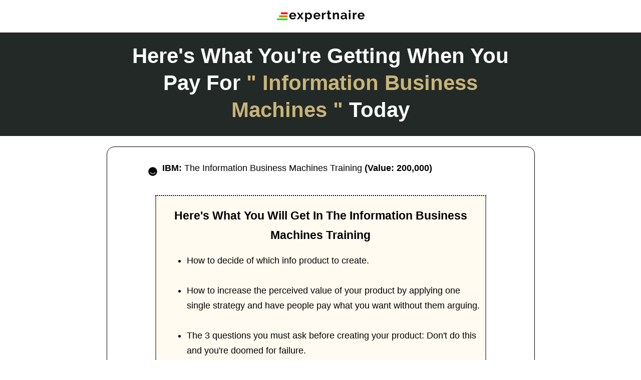

--- FILE ---
content_type: text/html; charset=UTF-8
request_url: https://expertnaire.com/ibmoffer/
body_size: 21083
content:
<!DOCTYPE html>
<!--[if IE 7]>
<html class="ie ie7" lang="en-US">
<![endif]-->
<!--[if IE 8]>
<html class="ie ie8" lang="en-US">
<![endif]-->
<!--[if !(IE 7) | !(IE 8)  ]><!-->
<html lang="en-US"class="tcb">
<!--<![endif]-->
<head>
		<meta charset="UTF-8"/>
				
			<meta name="viewport" content="width=device-width, initial-scale=1.0"/>

			<script type="20569b286dd076e816cad56f-text/javascript">
			window.flatStyles = window.flatStyles || ''

			window.lightspeedOptimizeStylesheet = function () {
				const currentStylesheet = document.querySelector( '.tcb-lightspeed-style:not([data-ls-optimized])' )

				if ( currentStylesheet ) {
					try {
						if ( currentStylesheet.sheet && currentStylesheet.sheet.cssRules ) {
							if ( window.flatStyles ) {
								if ( this.optimizing ) {
									setTimeout( window.lightspeedOptimizeStylesheet.bind( this ), 24 )
								} else {
									this.optimizing = true;

									let rulesIndex = 0;

									while ( rulesIndex < currentStylesheet.sheet.cssRules.length ) {
										const rule = currentStylesheet.sheet.cssRules[ rulesIndex ]
										/* remove rules that already exist in the page */
										if ( rule.type === CSSRule.STYLE_RULE && window.flatStyles.includes( `${rule.selectorText}{` ) ) {
											currentStylesheet.sheet.deleteRule( rulesIndex )
										} else {
											rulesIndex ++
										}
									}
									/* optimize, mark it such, move to the next file, append the styles we have until now */
									currentStylesheet.setAttribute( 'data-ls-optimized', '1' )

									window.flatStyles += currentStylesheet.innerHTML

									this.optimizing = false
								}
							} else {
								window.flatStyles = currentStylesheet.innerHTML
								currentStylesheet.setAttribute( 'data-ls-optimized', '1' )
							}
						}
					} catch ( error ) {
						console.warn( error )
					}

					if ( currentStylesheet.parentElement.tagName !== 'HEAD' ) {
						/* always make sure that those styles end up in the head */
						const stylesheetID = currentStylesheet.id;
						/**
						 * make sure that there is only one copy of the css
						 * e.g display CSS
						 */
						if ( ( ! stylesheetID || ( stylesheetID && ! document.querySelector( `head #${stylesheetID}` ) ) ) ) {
							document.head.prepend( currentStylesheet )
						} else {
							currentStylesheet.remove();
						}
					}
				}
			}

			window.lightspeedOptimizeFlat = function ( styleSheetElement ) {
				if ( document.querySelectorAll( 'link[href*="thrive_flat.css"]' ).length > 1 ) {
					/* disable this flat if we already have one */
					styleSheetElement.setAttribute( 'disabled', true )
				} else {
					/* if this is the first one, make sure he's in head */
					if ( styleSheetElement.parentElement.tagName !== 'HEAD' ) {
						document.head.append( styleSheetElement )
					}
				}
			}
		</script>
		<meta name='robots' content='index, follow, max-image-preview:large, max-snippet:-1, max-video-preview:-1' />
	
	<meta name="viewport" content="width=device-width, initial-scale=1">
	<!-- This site is optimized with the Yoast SEO plugin v26.7 - https://yoast.com/wordpress/plugins/seo/ -->
	<title>IBM &#8211; Information Business Machines Offer - Expertnaire</title>
	<link rel="canonical" href="https://expertnaire.com/ibmoffer/" />
	<meta property="og:locale" content="en_US" />
	<meta property="og:type" content="article" />
	<meta property="og:title" content="IBM &#8211; Information Business Machines Offer - Expertnaire" />
	<meta property="og:url" content="https://expertnaire.com/ibmoffer/" />
	<meta property="og:site_name" content="Expertnaire" />
	<meta property="article:publisher" content="https://web.facebook.com/expertnaire18" />
	<meta property="article:modified_time" content="2020-05-02T13:22:45+00:00" />
	<meta property="og:image" content="https://expertnaire.com/wp-content/uploads/2018/05/explogo175.png" />
	<meta name="twitter:card" content="summary_large_image" />
	<meta name="twitter:label1" content="Est. reading time" />
	<meta name="twitter:data1" content="6 minutes" />
	<script type="application/ld+json" class="yoast-schema-graph">{"@context":"https://schema.org","@graph":[{"@type":"WebPage","@id":"https://expertnaire.com/ibmoffer/","url":"https://expertnaire.com/ibmoffer/","name":"IBM &#8211; Information Business Machines Offer - Expertnaire","isPartOf":{"@id":"https://expertnaire.com/#website"},"primaryImageOfPage":{"@id":"https://expertnaire.com/ibmoffer/#primaryimage"},"image":{"@id":"https://expertnaire.com/ibmoffer/#primaryimage"},"thumbnailUrl":"https://expertnaire.com/wp-content/uploads/2018/05/explogo175.png","datePublished":"2020-03-23T12:30:18+00:00","dateModified":"2020-05-02T13:22:45+00:00","breadcrumb":{"@id":"https://expertnaire.com/ibmoffer/#breadcrumb"},"inLanguage":"en-US","potentialAction":[{"@type":"ReadAction","target":["https://expertnaire.com/ibmoffer/"]}]},{"@type":"ImageObject","inLanguage":"en-US","@id":"https://expertnaire.com/ibmoffer/#primaryimage","url":"https://expertnaire.com/wp-content/uploads/2018/05/explogo175.png","contentUrl":"https://expertnaire.com/wp-content/uploads/2018/05/explogo175.png","width":175,"height":24},{"@type":"BreadcrumbList","@id":"https://expertnaire.com/ibmoffer/#breadcrumb","itemListElement":[{"@type":"ListItem","position":1,"name":"Home","item":"https://expertnaire.com/"},{"@type":"ListItem","position":2,"name":"IBM &#8211; Information Business Machines Offer"}]},{"@type":"WebSite","@id":"https://expertnaire.com/#website","url":"https://expertnaire.com/","name":"Expertnaire","description":"Learn From Experts","publisher":{"@id":"https://expertnaire.com/#organization"},"potentialAction":[{"@type":"SearchAction","target":{"@type":"EntryPoint","urlTemplate":"https://expertnaire.com/?s={search_term_string}"},"query-input":{"@type":"PropertyValueSpecification","valueRequired":true,"valueName":"search_term_string"}}],"inLanguage":"en-US"},{"@type":"Organization","@id":"https://expertnaire.com/#organization","name":"Expertnaire","url":"https://expertnaire.com/","logo":{"@type":"ImageObject","inLanguage":"en-US","@id":"https://expertnaire.com/#/schema/logo/image/","url":"https://expertnaire.com/wp-content/uploads/2018/04/enlogo.png","contentUrl":"https://expertnaire.com/wp-content/uploads/2018/04/enlogo.png","width":351,"height":48,"caption":"Expertnaire"},"image":{"@id":"https://expertnaire.com/#/schema/logo/image/"},"sameAs":["https://web.facebook.com/expertnaire18"]}]}</script>
	<!-- / Yoast SEO plugin. -->


<script type="20569b286dd076e816cad56f-application/javascript" id='pys-version-script'>console.log('PixelYourSite Free version 11.1.5.2');</script>
<link rel='dns-prefetch' href='//accounts.google.com' />
<link rel='dns-prefetch' href='//apis.google.com' />
<link rel="alternate" type="application/rss+xml" title="Expertnaire &raquo; Feed" href="https://expertnaire.com/feed/" />
<link rel="alternate" type="application/rss+xml" title="Expertnaire &raquo; Comments Feed" href="https://expertnaire.com/comments/feed/" />
<script type="20569b286dd076e816cad56f-text/javascript">
window._wpemojiSettings = {"baseUrl":"https:\/\/s.w.org\/images\/core\/emoji\/15.0.3\/72x72\/","ext":".png","svgUrl":"https:\/\/s.w.org\/images\/core\/emoji\/15.0.3\/svg\/","svgExt":".svg","source":{"concatemoji":"https:\/\/expertnaire.com\/wp-includes\/js\/wp-emoji-release.min.js?ver=6.7.4"}};
/*! This file is auto-generated */
!function(i,n){var o,s,e;function c(e){try{var t={supportTests:e,timestamp:(new Date).valueOf()};sessionStorage.setItem(o,JSON.stringify(t))}catch(e){}}function p(e,t,n){e.clearRect(0,0,e.canvas.width,e.canvas.height),e.fillText(t,0,0);var t=new Uint32Array(e.getImageData(0,0,e.canvas.width,e.canvas.height).data),r=(e.clearRect(0,0,e.canvas.width,e.canvas.height),e.fillText(n,0,0),new Uint32Array(e.getImageData(0,0,e.canvas.width,e.canvas.height).data));return t.every(function(e,t){return e===r[t]})}function u(e,t,n){switch(t){case"flag":return n(e,"\ud83c\udff3\ufe0f\u200d\u26a7\ufe0f","\ud83c\udff3\ufe0f\u200b\u26a7\ufe0f")?!1:!n(e,"\ud83c\uddfa\ud83c\uddf3","\ud83c\uddfa\u200b\ud83c\uddf3")&&!n(e,"\ud83c\udff4\udb40\udc67\udb40\udc62\udb40\udc65\udb40\udc6e\udb40\udc67\udb40\udc7f","\ud83c\udff4\u200b\udb40\udc67\u200b\udb40\udc62\u200b\udb40\udc65\u200b\udb40\udc6e\u200b\udb40\udc67\u200b\udb40\udc7f");case"emoji":return!n(e,"\ud83d\udc26\u200d\u2b1b","\ud83d\udc26\u200b\u2b1b")}return!1}function f(e,t,n){var r="undefined"!=typeof WorkerGlobalScope&&self instanceof WorkerGlobalScope?new OffscreenCanvas(300,150):i.createElement("canvas"),a=r.getContext("2d",{willReadFrequently:!0}),o=(a.textBaseline="top",a.font="600 32px Arial",{});return e.forEach(function(e){o[e]=t(a,e,n)}),o}function t(e){var t=i.createElement("script");t.src=e,t.defer=!0,i.head.appendChild(t)}"undefined"!=typeof Promise&&(o="wpEmojiSettingsSupports",s=["flag","emoji"],n.supports={everything:!0,everythingExceptFlag:!0},e=new Promise(function(e){i.addEventListener("DOMContentLoaded",e,{once:!0})}),new Promise(function(t){var n=function(){try{var e=JSON.parse(sessionStorage.getItem(o));if("object"==typeof e&&"number"==typeof e.timestamp&&(new Date).valueOf()<e.timestamp+604800&&"object"==typeof e.supportTests)return e.supportTests}catch(e){}return null}();if(!n){if("undefined"!=typeof Worker&&"undefined"!=typeof OffscreenCanvas&&"undefined"!=typeof URL&&URL.createObjectURL&&"undefined"!=typeof Blob)try{var e="postMessage("+f.toString()+"("+[JSON.stringify(s),u.toString(),p.toString()].join(",")+"));",r=new Blob([e],{type:"text/javascript"}),a=new Worker(URL.createObjectURL(r),{name:"wpTestEmojiSupports"});return void(a.onmessage=function(e){c(n=e.data),a.terminate(),t(n)})}catch(e){}c(n=f(s,u,p))}t(n)}).then(function(e){for(var t in e)n.supports[t]=e[t],n.supports.everything=n.supports.everything&&n.supports[t],"flag"!==t&&(n.supports.everythingExceptFlag=n.supports.everythingExceptFlag&&n.supports[t]);n.supports.everythingExceptFlag=n.supports.everythingExceptFlag&&!n.supports.flag,n.DOMReady=!1,n.readyCallback=function(){n.DOMReady=!0}}).then(function(){return e}).then(function(){var e;n.supports.everything||(n.readyCallback(),(e=n.source||{}).concatemoji?t(e.concatemoji):e.wpemoji&&e.twemoji&&(t(e.twemoji),t(e.wpemoji)))}))}((window,document),window._wpemojiSettings);
</script>
<link rel='stylesheet' id='tve_landing_page_base_css-css' href='https://expertnaire.com/wp-content/plugins/thrive-visual-editor/landing-page/templates/css/base.css?ver=10.8.5' media='all' />
<link rel='stylesheet' id='tve_style_family_tve_flt-css' href='https://expertnaire.com/wp-content/plugins/thrive-visual-editor/editor/css/thrive_flat.css?ver=10.8.5' media='all' />
<style id='cf-frontend-style-inline-css'>
@font-face {
	font-family: 'prozima nova thin';
	font-weight: 100;
	font-display: auto;
	font-fallback: Arial, Serif;
	src: url('https://expertnaire.com/wp-content/uploads/2022/08/ProximaNova-Thin.ttf') format('truetype');
}
@font-face {
	font-family: 'prozima nova sbold';
	font-weight: 600;
	font-display: auto;
	font-fallback: Arial, Serif;
	src: url('https://expertnaire.com/wp-content/uploads/2022/08/ProximaNova-Sbold.ttf') format('truetype');
}
@font-face {
	font-family: 'prozima nova bold';
	font-weight: 700;
	font-display: auto;
	font-fallback: Arial, Serif;
	src: url('https://expertnaire.com/wp-content/uploads/2022/08/ProximaNova-Bold.ttf') format('truetype');
}
@font-face {
	font-family: 'proxima nova regular';
	font-weight: 400;
	font-display: auto;
	font-fallback: Arial, Serif;
	src: url('https://expertnaire.com/wp-content/uploads/2022/08/ProximaNova-Reg.ttf') format('truetype');
}
@font-face {
	font-family: 'proxima nova light';
	font-weight: 300;
	font-display: auto;
	font-fallback: Arial, Serif;
	src: url('https://expertnaire.com/wp-content/uploads/2022/08/ProximaNova-Light.ttf') format('truetype');
}
</style>
<link rel='stylesheet' id='premium-addons-css' href='https://expertnaire.com/wp-content/plugins/premium-addons-for-elementor/assets/frontend/min-css/premium-addons.min.css?ver=4.10.75' media='all' />
<style id='wp-emoji-styles-inline-css'>

	img.wp-smiley, img.emoji {
		display: inline !important;
		border: none !important;
		box-shadow: none !important;
		height: 1em !important;
		width: 1em !important;
		margin: 0 0.07em !important;
		vertical-align: -0.1em !important;
		background: none !important;
		padding: 0 !important;
	}
</style>
<link rel='stylesheet' id='wp-block-library-css' href='https://expertnaire.com/wp-includes/css/dist/block-library/style.min.css?ver=6.7.4' media='all' />


<link rel='stylesheet' id='cpd_tracker-css' href='https://expertnaire.com/wp-content/plugins/cpd_tracker/public/css/cpd_tracker-public.css?ver=1.0.0' media='all' />
<link rel='stylesheet' id='formcraft-common-css' href='https://expertnaire.com/wp-content/plugins/formcraft3/dist/formcraft-common.css?ver=3.8.8' media='all' />
<link rel='stylesheet' id='formcraft-form-css' href='https://expertnaire.com/wp-content/plugins/formcraft3/dist/form.css?ver=3.8.8' media='all' />
<link rel='stylesheet' id='tve-ult-main-frame-css-css' href='https://expertnaire.com/wp-content/plugins/thrive-ultimatum/tcb-bridge/assets/css/placeholders.css?ver=10.8.5' media='all' />
<link rel='stylesheet' id='the_editor_no_theme-css' href='https://expertnaire.com/wp-content/plugins/thrive-visual-editor/editor/css/no-theme.css?ver=10.8.5' media='all' />
<link rel='stylesheet' id='pa-admin-bar-css' href='https://expertnaire.com/wp-content/plugins/premium-addons-for-elementor/admin/assets/css/admin-bar.css?ver=4.10.75' media='all' />
<link rel='stylesheet' id='font-awesome-css' href='https://expertnaire.com/wp-content/plugins/elementor/assets/lib/font-awesome/css/font-awesome.min.css?ver=4.7.0' media='all' />
<script id="jquery-core-js-extra" type="20569b286dd076e816cad56f-text/javascript">
var pysFacebookRest = {"restApiUrl":"https:\/\/expertnaire.com\/wp-json\/pys-facebook\/v1\/event","debug":""};
</script>
<script src="https://expertnaire.com/wp-includes/js/jquery/jquery.min.js?ver=3.7.1" id="jquery-core-js" type="20569b286dd076e816cad56f-text/javascript"></script>
<script src="https://expertnaire.com/wp-includes/js/jquery/jquery-migrate.min.js?ver=3.4.1" id="jquery-migrate-js" type="20569b286dd076e816cad56f-text/javascript"></script>
<script src="https://expertnaire.com/wp-content/plugins/cpd_tracker/public/js/cpd_tracker-public.js?ver=1.0.0" id="cpd_tracker-js" type="20569b286dd076e816cad56f-text/javascript"></script>
<script src="https://expertnaire.com/wp-includes/js/jquery/ui/core.min.js?ver=1.13.3" id="jquery-ui-core-js" type="20569b286dd076e816cad56f-text/javascript"></script>
<script src="https://expertnaire.com/wp-includes/js/jquery/ui/menu.min.js?ver=1.13.3" id="jquery-ui-menu-js" type="20569b286dd076e816cad56f-text/javascript"></script>
<script src="https://expertnaire.com/wp-includes/js/dist/dom-ready.min.js?ver=f77871ff7694fffea381" id="wp-dom-ready-js" type="20569b286dd076e816cad56f-text/javascript"></script>
<script src="https://expertnaire.com/wp-includes/js/dist/hooks.min.js?ver=4d63a3d491d11ffd8ac6" id="wp-hooks-js" type="20569b286dd076e816cad56f-text/javascript"></script>
<script src="https://expertnaire.com/wp-includes/js/dist/i18n.min.js?ver=5e580eb46a90c2b997e6" id="wp-i18n-js" type="20569b286dd076e816cad56f-text/javascript"></script>
<script id="wp-i18n-js-after" type="20569b286dd076e816cad56f-text/javascript">
wp.i18n.setLocaleData( { 'text direction\u0004ltr': [ 'ltr' ] } );
</script>
<script src="https://expertnaire.com/wp-includes/js/dist/a11y.min.js?ver=3156534cc54473497e14" id="wp-a11y-js" type="20569b286dd076e816cad56f-text/javascript"></script>
<script src="https://expertnaire.com/wp-includes/js/jquery/ui/autocomplete.min.js?ver=1.13.3" id="jquery-ui-autocomplete-js" type="20569b286dd076e816cad56f-text/javascript"></script>
<script src="https://expertnaire.com/wp-includes/js/imagesloaded.min.js?ver=5.0.0" id="imagesloaded-js" type="20569b286dd076e816cad56f-text/javascript"></script>
<script src="https://expertnaire.com/wp-includes/js/masonry.min.js?ver=4.2.2" id="masonry-js" type="20569b286dd076e816cad56f-text/javascript"></script>
<script src="https://expertnaire.com/wp-includes/js/jquery/jquery.masonry.min.js?ver=3.1.2b" id="jquery-masonry-js" type="20569b286dd076e816cad56f-text/javascript"></script>
<script id="tve_frontend-js-extra" type="20569b286dd076e816cad56f-text/javascript">
var tve_frontend_options = {"ajaxurl":"https:\/\/expertnaire.com\/wp-admin\/admin-ajax.php","is_editor_page":"","page_events":[],"is_single":"1","social_fb_app_id":"","dash_url":"https:\/\/expertnaire.com\/wp-content\/plugins\/thrive-visual-editor\/thrive-dashboard","queried_object":{"ID":3704,"post_author":"1"},"query_vars":{"page":"","pagename":"ibmoffer"},"$_POST":[],"translations":{"Copy":"Copy","empty_username":"ERROR: The username field is empty.","empty_password":"ERROR: The password field is empty.","empty_login":"ERROR: Enter a username or email address.","min_chars":"At least %s characters are needed","no_headings":"No headings found","registration_err":{"required_field":"<strong>Error<\/strong>: This field is required","required_email":"<strong>Error<\/strong>: Please type your email address","invalid_email":"<strong>Error<\/strong>: The email address isn&#8217;t correct","passwordmismatch":"<strong>Error<\/strong>: Password mismatch"}},"routes":{"posts":"https:\/\/expertnaire.com\/wp-json\/tcb\/v1\/posts","video_reporting":"https:\/\/expertnaire.com\/wp-json\/tcb\/v1\/video-reporting"},"nonce":"f4e73535dd","allow_video_src":"","google_client_id":null,"google_api_key":null,"facebook_app_id":null,"lead_generation_custom_tag_apis":["activecampaign","aweber","convertkit","drip","klicktipp","mailchimp","sendlane","zapier"],"post_request_data":[],"user_profile_nonce":"1265b2d1a6","ip":"18.190.154.237","current_user":[],"post_id":"3704","post_title":"IBM \u2013 Information Business Machines Offer","post_type":"page","post_url":"https:\/\/expertnaire.com\/ibmoffer\/","is_lp":"tcb2-consultation-smart-confirmation","conditional_display":{"is_tooltip_dismissed":false}};
</script>
<script src="https://expertnaire.com/wp-content/plugins/thrive-visual-editor/editor/js/dist/modules/general.min.js?ver=10.8.5" id="tve_frontend-js" type="20569b286dd076e816cad56f-text/javascript"></script>
<script src="https://expertnaire.com/wp-includes/js/plupload/moxie.min.js?ver=1.3.5" id="moxiejs-js" type="20569b286dd076e816cad56f-text/javascript"></script>
<script src="https://expertnaire.com/wp-content/plugins/pixelyoursite/dist/scripts/jquery.bind-first-0.2.3.min.js?ver=0.2.3" id="jquery-bind-first-js" type="20569b286dd076e816cad56f-text/javascript"></script>
<script src="https://expertnaire.com/wp-content/plugins/pixelyoursite/dist/scripts/js.cookie-2.1.3.min.js?ver=2.1.3" id="js-cookie-pys-js" type="20569b286dd076e816cad56f-text/javascript"></script>
<script src="https://expertnaire.com/wp-content/plugins/pixelyoursite/dist/scripts/tld.min.js?ver=2.3.1" id="js-tld-js" type="20569b286dd076e816cad56f-text/javascript"></script>
<script id="pys-js-extra" type="20569b286dd076e816cad56f-text/javascript">
var pysOptions = {"staticEvents":{"facebook":{"init_event":[{"delay":0,"type":"static","ajaxFire":false,"name":"PageView","pixelIds":["1291493679665445"],"eventID":"3fbbe95d-4fc1-4e56-b7b3-1b31817553be","params":{"page_title":"IBM \u2013 Information Business Machines Offer","post_type":"page","post_id":3704,"plugin":"PixelYourSite","user_role":"guest","event_url":"expertnaire.com\/ibmoffer\/"},"e_id":"init_event","ids":[],"hasTimeWindow":false,"timeWindow":0,"woo_order":"","edd_order":""}]}},"dynamicEvents":[],"triggerEvents":[],"triggerEventTypes":[],"facebook":{"pixelIds":["1291493679665445"],"advancedMatching":[],"advancedMatchingEnabled":true,"removeMetadata":false,"wooVariableAsSimple":false,"serverApiEnabled":true,"wooCRSendFromServer":false,"send_external_id":null,"enabled_medical":false,"do_not_track_medical_param":["event_url","post_title","page_title","landing_page","content_name","categories","category_name","tags"],"meta_ldu":false},"debug":"","siteUrl":"https:\/\/expertnaire.com","ajaxUrl":"https:\/\/expertnaire.com\/wp-admin\/admin-ajax.php","ajax_event":"60159a65f7","enable_remove_download_url_param":"1","cookie_duration":"7","last_visit_duration":"60","enable_success_send_form":"","ajaxForServerEvent":"1","ajaxForServerStaticEvent":"1","useSendBeacon":"1","send_external_id":"1","external_id_expire":"180","track_cookie_for_subdomains":"1","google_consent_mode":"1","gdpr":{"ajax_enabled":false,"all_disabled_by_api":false,"facebook_disabled_by_api":false,"analytics_disabled_by_api":false,"google_ads_disabled_by_api":false,"pinterest_disabled_by_api":false,"bing_disabled_by_api":false,"reddit_disabled_by_api":false,"externalID_disabled_by_api":false,"facebook_prior_consent_enabled":true,"analytics_prior_consent_enabled":true,"google_ads_prior_consent_enabled":null,"pinterest_prior_consent_enabled":true,"bing_prior_consent_enabled":true,"cookiebot_integration_enabled":false,"cookiebot_facebook_consent_category":"marketing","cookiebot_analytics_consent_category":"statistics","cookiebot_tiktok_consent_category":"marketing","cookiebot_google_ads_consent_category":"marketing","cookiebot_pinterest_consent_category":"marketing","cookiebot_bing_consent_category":"marketing","consent_magic_integration_enabled":false,"real_cookie_banner_integration_enabled":false,"cookie_notice_integration_enabled":false,"cookie_law_info_integration_enabled":false,"analytics_storage":{"enabled":true,"value":"granted","filter":false},"ad_storage":{"enabled":true,"value":"granted","filter":false},"ad_user_data":{"enabled":true,"value":"granted","filter":false},"ad_personalization":{"enabled":true,"value":"granted","filter":false}},"cookie":{"disabled_all_cookie":false,"disabled_start_session_cookie":false,"disabled_advanced_form_data_cookie":false,"disabled_landing_page_cookie":false,"disabled_first_visit_cookie":false,"disabled_trafficsource_cookie":false,"disabled_utmTerms_cookie":false,"disabled_utmId_cookie":false},"tracking_analytics":{"TrafficSource":"direct","TrafficLanding":"undefined","TrafficUtms":[],"TrafficUtmsId":[]},"GATags":{"ga_datalayer_type":"default","ga_datalayer_name":"dataLayerPYS"},"woo":{"enabled":false},"edd":{"enabled":false},"cache_bypass":"1769300152"};
</script>
<script src="https://expertnaire.com/wp-content/plugins/pixelyoursite/dist/scripts/public.js?ver=11.1.5.2" id="pys-js" type="20569b286dd076e816cad56f-text/javascript"></script>
<link rel="https://api.w.org/" href="https://expertnaire.com/wp-json/" /><link rel="alternate" title="JSON" type="application/json" href="https://expertnaire.com/wp-json/wp/v2/pages/3704" /><link rel="EditURI" type="application/rsd+xml" title="RSD" href="https://expertnaire.com/xmlrpc.php?rsd" />
<meta name="generator" content="WordPress 6.7.4" />
<link rel='shortlink' href='https://expertnaire.com/?p=3704' />
<link rel="alternate" title="oEmbed (JSON)" type="application/json+oembed" href="https://expertnaire.com/wp-json/oembed/1.0/embed?url=https%3A%2F%2Fexpertnaire.com%2Fibmoffer%2F" />
<link rel="alternate" title="oEmbed (XML)" type="text/xml+oembed" href="https://expertnaire.com/wp-json/oembed/1.0/embed?url=https%3A%2F%2Fexpertnaire.com%2Fibmoffer%2F&#038;format=xml" />
<style type="text/css" id="tve_global_variables">:root{--tcb-background-author-image:url(https://secure.gravatar.com/avatar/77a577171835076f72e2e651c6c1dc5d?s=256&d=mm&r=g);--tcb-background-user-image:url();--tcb-background-featured-image-thumbnail:url(https://expertnaire.com/wp-content/plugins/thrive-visual-editor/editor/css/images/featured_image.png);--tcb-tpl-color-0:rgb(9, 81, 81);--tcb-tpl-color-0-h:180;--tcb-tpl-color-0-s:80%;--tcb-tpl-color-0-l:17%;--tcb-tpl-color-0-a:1;--tcb-tpl-color-2:rgb(134, 201, 186);--tcb-tpl-color-2-h:166;--tcb-tpl-color-2-s:38%;--tcb-tpl-color-2-l:65%;--tcb-tpl-color-2-a:1;--tcb-tpl-color-7:rgba(134, 201, 186, 0.18);--tcb-tpl-color-7-h:166;--tcb-tpl-color-7-s:38%;--tcb-tpl-color-7-l:65%;--tcb-tpl-color-7-a:0.18;--tcb-tpl-color-1:rgba(35, 132, 141, 0.88);--tcb-tpl-color-1-h:185;--tcb-tpl-color-1-s:60%;--tcb-tpl-color-1-l:34%;--tcb-tpl-color-1-a:0.88;--tcb-tpl-color-13:rgba(9, 81, 81, 0);--tcb-tpl-color-13-h:180;--tcb-tpl-color-13-s:80%;--tcb-tpl-color-13-l:17%;--tcb-tpl-color-13-a:0;--tcb-tpl-color-9:rgba(134, 201, 186, 0.5);--tcb-tpl-color-9-h:166;--tcb-tpl-color-9-s:38%;--tcb-tpl-color-9-l:65%;--tcb-tpl-color-9-a:0.5;--tcb-tpl-color-5:rgb(247, 125, 108);--tcb-tpl-color-5-h:7;--tcb-tpl-color-5-s:89%;--tcb-tpl-color-5-l:69%;--tcb-tpl-color-5-a:1;--tcb-tpl-color-8:rgb(253, 156, 143);--tcb-tpl-color-8-h:7;--tcb-tpl-color-8-s:96%;--tcb-tpl-color-8-l:77%;--tcb-tpl-color-8-a:1;--tcb-tpl-color-10:rgba(247, 125, 108, 0.35);--tcb-tpl-color-10-h:7;--tcb-tpl-color-10-s:89%;--tcb-tpl-color-10-l:69%;--tcb-tpl-color-10-a:0.35;--tcb-tpl-color-12:rgb(241, 97, 77);--tcb-tpl-color-12-h:7;--tcb-tpl-color-12-s:85%;--tcb-tpl-color-12-l:62%;--tcb-tpl-color-12-a:1;--tcb-tpl-color-11:rgba(247, 125, 108, 0);--tcb-tpl-color-11-h:7;--tcb-tpl-color-11-s:89%;--tcb-tpl-color-11-l:69%;--tcb-tpl-color-11-a:0;--tcb-tpl-color-6:rgba(253, 156, 143, 0.12);--tcb-tpl-color-6-h:7;--tcb-tpl-color-6-s:96%;--tcb-tpl-color-6-l:77%;--tcb-tpl-color-6-a:0.12;--tcb-tpl-color-4:rgb(116, 120, 120);--tcb-tpl-color-4-h:180;--tcb-tpl-color-4-s:1%;--tcb-tpl-color-4-l:46%;--tcb-tpl-color-4-a:1;--tcb-tpl-color-3:rgb(255, 255, 255);--tcb-tpl-color-3-h:0;--tcb-tpl-color-3-s:0%;--tcb-tpl-color-3-l:100%;--tcb-tpl-color-3-a:1;--tcb-main-master-h:180;--tcb-main-master-s:80%;--tcb-main-master-l:17%;--tcb-main-master-a:1;}</style><!-- Meta Pixel Code -->
<script type="20569b286dd076e816cad56f-text/javascript">
!function(f,b,e,v,n,t,s)
{if(f.fbq)return;n=f.fbq=function(){n.callMethod?
n.callMethod.apply(n,arguments):n.queue.push(arguments)};
if(!f._fbq)f._fbq=n;n.push=n;n.loaded=!0;n.version='2.0';
n.queue=[];t=b.createElement(e);t.async=!0;
t.src=v;s=b.getElementsByTagName(e)[0];
s.parentNode.insertBefore(t,s)}(window, document,'script',
'https://connect.facebook.net/en_US/fbevents.js');
fbq('init', '1291493679665445');
fbq('track', 'PageView');
</script>
<noscript><img height="1" width="1" style="display:none"
src="https://www.facebook.com/tr?id=1291493679665445&ev=PageView&noscript=1"
/></noscript>
<!-- End Meta Pixel Code -->
<meta name="generator" content="Elementor 3.32.2; features: additional_custom_breakpoints; settings: css_print_method-external, google_font-enabled, font_display-auto">
			
			<link rel="icon" href="https://expertnaire.com/wp-content/uploads/2018/04/cropped-enlogo-32x32.png" sizes="32x32" />
<link rel="icon" href="https://expertnaire.com/wp-content/uploads/2018/04/cropped-enlogo-192x192.png" sizes="192x192" />
<link rel="apple-touch-icon" href="https://expertnaire.com/wp-content/uploads/2018/04/cropped-enlogo-180x180.png" />
<meta name="msapplication-TileImage" content="https://expertnaire.com/wp-content/uploads/2018/04/cropped-enlogo-270x270.png" />
			<style class="tve_custom_style">@import url("//fonts.googleapis.com/css?family=Oxygen:400,700&subset=latin");@import url("//fonts.googleapis.com/css?family=Open+Sans:400,700,300&subset=latin");@media (min-width: 300px){[data-css="tve-u-16d1ab1bc34"]{text-align: left;max-width: 800px;}[data-css="tve-u-170bfe7ab9b"]{background-image: linear-gradient(rgb(34,41,39),rgb(34,41,39)) !important;background-size: auto !important;background-position: 50% 50% !important;background-attachment: scroll !important;background-repeat: no-repeat !important;background-color: transparent !important;}[data-css="tve-u-16d1ab1bc34"] p{margin: 0px !important;padding: 0px !important;}[data-css="tve-u-16d1ab1bc34"] h1{margin: 0px !important;padding: 0px !important;}[data-css="tve-u-16d1ab1bc34"] h2{margin: 0px !important;padding: 0px !important;}[data-css="tve-u-16d1ab1bc34"] h3{margin: 0px !important;padding: 0px !important;}[data-css="tve-u-16d1ab1bc33"] .tve-page-section-in{display: block;}:not(#tve) [data-css="tve-u-16d1ab1bc34"] p,:not(#tve) [data-css="tve-u-16d1ab1bc34"] li,:not(#tve) [data-css="tve-u-16d1ab1bc34"] blockquote,:not(#tve) [data-css="tve-u-16d1ab1bc34"] address,:not(#tve) [data-css="tve-u-16d1ab1bc34"] .tcb-plain-text,:not(#tve) [data-css="tve-u-16d1ab1bc34"] label,:not(#tve) [data-css="tve-u-16d1ab1bc34"] h1,:not(#tve) [data-css="tve-u-16d1ab1bc34"] h2,:not(#tve) [data-css="tve-u-16d1ab1bc34"] h3,:not(#tve) [data-css="tve-u-16d1ab1bc34"] h4,:not(#tve) [data-css="tve-u-16d1ab1bc34"] h5,:not(#tve) [data-css="tve-u-16d1ab1bc34"] h6{color: rgb(255,255,255);}.tcb-plain-text strong{font-weight: 700;}.tcb-plain-text{font-family: "Open Sans";font-weight: 400;}#tcb_landing_page h6{font-family: Arial,Helvetica,sans-serif;color: rgb(9,81,81);font-size: 20px;line-height: 1.3em;}#tcb_landing_page h5{font-family: Arial,Helvetica,sans-serif;color: rgb(9,81,81);font-size: 22px;line-height: 1.3em;text-transform: uppercase;}#tcb_landing_page h4{font-family: Arial,Helvetica,sans-serif;color: rgb(9,81,81);font-size: 26px;text-transform: uppercase;line-height: 1.3em;}#tcb_landing_page h3{font-family: Arial,Helvetica,sans-serif;color: rgb(9,81,81);font-size: 34px;line-height: 1.3em;}#tcb_landing_page h2{font-family: Arial,Helvetica,sans-serif;color: rgb(9,81,81);font-size: 60px;line-height: 1.3em;}#tcb_landing_page h1{font-family: Arial,Helvetica,sans-serif;font-size: 70px;line-height: 1.3em;color: rgb(9,81,81);}#tcb_landing_page p,#tcb_landing_page li{font-family: Arial,Helvetica,sans-serif;font-size: 18px;line-height: 1.7em;color: rgb(116,120,120);}[data-css="tve-u-15e09c94f7d"]{background-color: rgb(255,255,255);}#tcb_landing_page .tcb-button-link{font-family: Oxygen;font-weight: 400;}#tcb_landing_page input{font-family: Oxygen;font-weight: 400;}#tcb_landing_page .tcb-button-link strong{font-weight: 700;}#tcb_landing_page input strong{font-weight: 700;}[data-css="tve-u-16c2959dd6d"]{max-width: 800px;float: none;padding: 0px !important;margin-bottom: 5px !important;margin-left: auto !important;margin-right: auto !important;}[data-css="tve-u-16d1ab1bc33"]{padding: 20px 40px !important;}.tve_post_lp > div > :not(#tve){--page-section-max-width:1200px;}#tcb_landing_page .thrv_text_element a,#tcb_landing_page .tcb-styled-list a,#tcb_landing_page .tcb-numbered-list a{color: rgb(247,125,108);text-decoration: underline;}#tcb_landing_page .thrv_text_element a:hover,#tcb_landing_page .tcb-styled-list a:hover,#tcb_landing_page .tcb-numbered-list a:hover{text-decoration: none;color: rgb(247,125,108);}[data-css="tve-u-170c003d12a"]{background-image: linear-gradient(rgba(20,20,20,0.98),rgba(20,20,20,0.98)) !important;background-size: auto !important;background-position: 50% 50% !important;background-attachment: scroll !important;background-repeat: no-repeat !important;}[data-css="tve-u-170c012924c"]{max-width: 855px;float: none;margin: 20px auto !important;padding: 1px 20px 40px !important;}[data-css="tve-u-170cdd7dc49"]{border-radius: 15px;overflow: hidden;border: 1px solid rgb(0,0,0) !important;}:not(#tve) [data-css="tve-u-170ce79f5df"]{color: rgb(232,3,3) !important;--tcb-applied-color:rgb(232,3,3)!important;font-size: 36px !important;}:not(#tve) [data-css="tve-u-170ce7d14ae"]{color: rgb(0,0,0) !important;--tcb-applied-color:rgb(0,0,0)!important;font-size: 27px !important;}[data-css="tve-u-170ce82683a"]{min-height: 283px;max-width: 661px;float: none;margin-left: auto !important;margin-right: auto !important;padding-top: 20px !important;padding-bottom: 0px !important;border: 2px dotted rgb(0,0,0) !important;background-image: linear-gradient(rgba(255,248,229,0.5),rgba(255,248,229,0.5)) !important;background-size: auto !important;background-position: 50% 50% !important;background-attachment: scroll !important;background-repeat: no-repeat !important;margin-top: 18px !important;}[data-css="tve-u-170ceae3936"]{width: 200px;}[data-css="tve-u-170ceae85e9"]{max-width: 21.8%;}[data-css="tve-u-170ceae8612"]{max-width: 78.2%;}:not(#tve) [data-css="tve-u-170ceaf54d3"]{color: rgb(0,0,0) !important;--tcb-applied-color:rgb(0,0,0)!important;}:not(#tve) [data-css="tve-u-170ceaf54da"]{color: rgb(0,0,0) !important;--tcb-applied-color:rgb(0,0,0)!important;}:not(#tve) [data-css="tve-u-170ceaf54dd"]{color: rgb(0,0,0) !important;--tcb-applied-color:rgb(0,0,0)!important;}[data-css="tve-u-170ceafb24e"]{margin-top: 30px !important;}:not(#tve) [data-css="tve-u-170ea4f39aa"] > :first-child{color: rgb(0,0,0);}[data-css="tve-u-170ea4f74b1"]{max-width: 709px;float: none;margin-left: auto !important;margin-right: auto !important;}:not(#tve) [data-css="tve-u-170ea4facf4"]{color: rgb(0,0,0) !important;--tcb-applied-color:rgb(0,0,0)!important;}[data-css="tve-u-170ea509fdc"]{max-width: 709px;float: none;margin-left: auto !important;margin-right: auto !important;}:not(#tve) [data-css="tve-u-170ea509fdf"] > :first-child{color: rgb(0,0,0);}:not(#tve) [data-css="tve-u-170ea509fe1"]{color: rgb(0,0,0) !important;--tcb-applied-color:rgb(0,0,0)!important;}[data-css="tve-u-170ea50dba9"]{max-width: 709px;float: none;margin-left: auto !important;margin-right: auto !important;}:not(#tve) [data-css="tve-u-170ea50dbac"] > :first-child{color: rgb(0,0,0);}:not(#tve) [data-css="tve-u-170ea50dbae"]{color: rgb(0,0,0) !important;--tcb-applied-color:rgb(0,0,0)!important;}[data-css="tve-u-170ea512547"]{max-width: 709px;float: none;margin-left: auto !important;margin-right: auto !important;}:not(#tve) [data-css="tve-u-170ea51254b"] > :first-child{color: rgb(0,0,0);}:not(#tve) [data-css="tve-u-170ea51254d"]{color: rgb(0,0,0) !important;--tcb-applied-color:rgb(0,0,0)!important;}[data-css="tve-u-170ea51725c"]{max-width: 709px;float: none;margin-left: auto !important;margin-right: auto !important;}:not(#tve) [data-css="tve-u-170ea517261"] > :first-child{color: rgb(0,0,0);}:not(#tve) [data-css="tve-u-170ea517263"]{color: rgb(0,0,0) !important;--tcb-applied-color:rgb(0,0,0)!important;}[data-css="tve-u-170ea51bea4"]{max-width: 709px;float: none;margin-left: auto !important;margin-right: auto !important;}:not(#tve) [data-css="tve-u-170ea51bea6"] > :first-child{color: rgb(0,0,0);}:not(#tve) [data-css="tve-u-170ea51beaa"]{color: rgb(0,0,0) !important;--tcb-applied-color:rgb(0,0,0)!important;}[data-css="tve-u-170ea52438d"]{max-width: 709px;float: none;margin-left: auto !important;margin-right: auto !important;}:not(#tve) [data-css="tve-u-170ea524390"] > :first-child{color: rgb(0,0,0);}:not(#tve) [data-css="tve-u-170ea524391"]{color: rgb(0,0,0) !important;--tcb-applied-color:rgb(0,0,0)!important;}[data-css="tve-u-170ea52a944"]{max-width: 709px;float: none;margin-left: auto !important;margin-right: auto !important;}:not(#tve) [data-css="tve-u-170ea52a947"] > :first-child{color: rgb(0,0,0);}:not(#tve) [data-css="tve-u-170ea52a949"]{color: rgb(0,0,0) !important;--tcb-applied-color:rgb(0,0,0)!important;}[data-css="tve-u-170ea52dc37"]{max-width: 709px;float: none;margin-left: auto !important;margin-right: auto !important;}:not(#tve) [data-css="tve-u-170ea52dc3b"] > :first-child{color: rgb(0,0,0);}:not(#tve) [data-css="tve-u-170ea52dc3e"]{color: rgb(0,0,0) !important;--tcb-applied-color:rgb(0,0,0)!important;}[data-css="tve-u-170ea542d13"]{float: none;margin-bottom: 0px !important;margin-left: auto !important;margin-right: auto !important;}:not(#tve) [data-css="tve-u-170ea597836"]{color: rgb(0,0,0) !important;--tcb-applied-color:rgb(0,0,0)!important;font-size: 23px !important;}:not(#tve) [data-css="tve-u-170ea597843"]{color: rgb(0,0,0) !important;--tcb-applied-color:rgb(0,0,0)!important;}:not(#tve) [data-css="tve-u-170ea59784b"]{color: rgb(0,0,0) !important;--tcb-applied-color:rgb(0,0,0)!important;}:not(#tve) [data-css="tve-u-170ea597853"]{color: rgb(0,0,0) !important;--tcb-applied-color:rgb(0,0,0)!important;}:not(#tve) [data-css="tve-u-170ea597856"]{color: rgb(0,0,0) !important;--tcb-applied-color:rgb(0,0,0)!important;}:not(#tve) [data-css="tve-u-170ea597858"]{color: rgb(0,0,0) !important;--tcb-applied-color:rgb(0,0,0)!important;}:not(#tve) [data-css="tve-u-170ea59785c"]{color: rgb(0,0,0) !important;--tcb-applied-color:rgb(0,0,0)!important;}:not(#tve) [data-css="tve-u-170ea59785e"]{color: rgb(0,0,0) !important;--tcb-applied-color:rgb(0,0,0)!important;}:not(#tve) [data-css="tve-u-170ea597862"]{color: rgb(0,0,0) !important;--tcb-applied-color:rgb(0,0,0)!important;}:not(#tve) [data-css="tve-u-170ea597869"]{color: rgb(0,0,0) !important;--tcb-applied-color:rgb(0,0,0)!important;}:not(#tve) [data-css="tve-u-170ea597870"]{color: rgb(0,0,0) !important;--tcb-applied-color:rgb(0,0,0)!important;}[data-css="tve-u-170ea597881"]{--tcb-applied-color:rgb(0,0,0)!important;}[data-css="tve-u-170ea597885"]{--tcb-applied-color:rgb(0,0,0)!important;}[data-css="tve-u-170ea59788e"]{--tcb-applied-color:rgb(0,0,0)!important;}[data-css="tve-u-170ea597892"]{--tcb-applied-color:rgb(0,0,0)!important;}[data-css="tve-u-170ea597897"]{--tcb-applied-color:rgb(0,0,0)!important;}[data-css="tve-u-170ea59789b"]{--tcb-applied-color:rgb(0,0,0)!important;}[data-css="tve-u-170ea59789f"]{--tcb-applied-color:rgb(0,0,0)!important;}[data-css="tve-u-170ea5978a5"]{--tcb-applied-color:rgb(0,0,0)!important;}[data-css="tve-u-170ea5978a9"]{--tcb-applied-color:rgb(0,0,0)!important;}[data-css="tve-u-170ea5978ac"]{--tcb-applied-color:rgb(0,0,0)!important;}[data-css="tve-u-170ea606597"]{min-height: 283px;max-width: 661px;float: none;margin-left: auto !important;margin-right: auto !important;padding-top: 0px !important;padding-bottom: 0px !important;border: 2px dotted rgb(0,0,0) !important;background-image: linear-gradient(rgba(255,248,229,0.5),rgba(255,248,229,0.5)) !important;background-size: auto !important;background-position: 50% 50% !important;background-attachment: scroll !important;background-repeat: no-repeat !important;padding-left: 10px !important;}:not(#tve) [data-css="tve-u-170ea6080ca"]{color: rgb(0,0,0) !important;--tcb-applied-color:rgb(0,0,0)!important;}:not(#tve) [data-css="tve-u-170ea6080cf"]{color: rgb(0,0,0) !important;--tcb-applied-color:rgb(0,0,0)!important;}[data-css="tve-u-170ea64e7a6"]{min-height: 283px;max-width: 661px;float: none;margin-left: auto !important;margin-right: auto !important;padding-top: 0px !important;padding-bottom: 0px !important;border: 2px dotted rgb(0,0,0) !important;background-image: linear-gradient(rgba(255,248,229,0.5),rgba(255,248,229,0.5)) !important;background-size: auto !important;background-position: 50% 50% !important;background-attachment: scroll !important;background-repeat: no-repeat !important;padding-left: 10px !important;}:not(#tve) [data-css="tve-u-170ea651927"]{color: rgb(0,0,0) !important;--tcb-applied-color:rgb(0,0,0)!important;}:not(#tve) [data-css="tve-u-170ea65192b"]{color: rgb(0,0,0) !important;--tcb-applied-color:rgb(0,0,0)!important;}:not(#tve) [data-css="tve-u-170ea651930"]{color: rgb(0,0,0) !important;--tcb-applied-color:rgb(0,0,0)!important;}:not(#tve) [data-css="tve-u-170ea651932"]{color: rgb(0,0,0) !important;--tcb-applied-color:rgb(0,0,0)!important;}[data-css="tve-u-170ea6a4209"]{color: rgb(0,0,0) !important;}[data-css="tve-u-170ea6a4210"]{color: rgb(0,0,0) !important;}[data-css="tve-u-170ea6a4213"]{color: rgb(0,0,0) !important;}[data-css="tve-u-170ea6a4217"]{color: rgb(0,0,0) !important;}[data-css="tve-u-170ea6a421c"]{color: rgb(0,0,0) !important;}[data-css="tve-u-170ea6a4220"]{color: rgb(0,0,0) !important;}[data-css="tve-u-170ea6a4509"]{color: rgb(0,0,0) !important;}:not(#tve) [data-css="tve-u-170ea710434"]{color: rgb(0,0,0) !important;--tcb-applied-color:rgb(0,0,0)!important;}:not(#tve) [data-css="tve-u-170ea71043a"]{color: rgb(0,0,0) !important;--tcb-applied-color:rgb(0,0,0)!important;}:not(#tve) [data-css="tve-u-170ea71043c"]{color: rgb(0,0,0) !important;--tcb-applied-color:rgb(0,0,0)!important;}[data-css="tve-u-170ea715abb"]{min-height: 283px;max-width: 661px;float: none;margin-left: auto !important;margin-right: auto !important;padding-top: 15px !important;padding-bottom: 15px !important;border: 2px dotted rgb(0,0,0) !important;background-image: linear-gradient(rgba(255,248,229,0.5),rgba(255,248,229,0.5)) !important;background-size: auto !important;background-position: 50% 50% !important;background-attachment: scroll !important;background-repeat: no-repeat !important;padding-left: 10px !important;}[data-css="tve-u-170ea72fb94"]{min-height: 283px;max-width: 661px;float: none;margin-left: auto !important;margin-right: auto !important;padding-top: 0px !important;padding-bottom: 0px !important;border: 2px dotted rgb(0,0,0) !important;background-image: linear-gradient(rgba(255,248,229,0.5),rgba(255,248,229,0.5)) !important;background-size: auto !important;background-position: 50% 50% !important;background-attachment: scroll !important;background-repeat: no-repeat !important;padding-left: 10px !important;}[data-css="tve-u-170ea76c73a"]{color: rgb(0,0,0) !important;}[data-css="tve-u-170ea76c740"]{color: rgb(0,0,0) !important;}[data-css="tve-u-170ea76c743"]{color: rgb(0,0,0) !important;}[data-css="tve-u-170ea76c745"]{color: rgb(0,0,0) !important;}[data-css="tve-u-170ea76c747"]{color: rgb(0,0,0) !important;}[data-css="tve-u-170ea770429"]{min-height: 283px;max-width: 661px;float: none;margin-left: auto !important;margin-right: auto !important;padding-top: 19px !important;padding-bottom: 0px !important;border: 2px dotted rgb(0,0,0) !important;background-image: linear-gradient(rgba(255,248,229,0.5),rgba(255,248,229,0.5)) !important;background-size: auto !important;background-position: 50% 50% !important;background-attachment: scroll !important;background-repeat: no-repeat !important;padding-left: 10px !important;}[data-css="tve-u-170ea7a4ea7"]{min-height: 283px;max-width: 661px;float: none;margin-left: auto !important;margin-right: auto !important;padding-top: 0px !important;padding-bottom: 20px !important;border: 2px dotted rgb(0,0,0) !important;background-image: linear-gradient(rgba(255,248,229,0.5),rgba(255,248,229,0.5)) !important;background-size: auto !important;background-position: 50% 50% !important;background-attachment: scroll !important;background-repeat: no-repeat !important;padding-left: 10px !important;}:not(#tve) [data-css="tve-u-170ea7c73a4"]{color: rgb(0,0,0) !important;--tcb-applied-color:rgb(0,0,0)!important;}:not(#tve) [data-css="tve-u-170ea7c73a9"]{color: rgb(0,0,0) !important;--tcb-applied-color:rgb(0,0,0)!important;}:not(#tve) [data-css="tve-u-170ea7c73ac"]{color: rgb(0,0,0) !important;--tcb-applied-color:rgb(0,0,0)!important;}:not(#tve) [data-css="tve-u-170ea7c73af"]{color: rgb(0,0,0) !important;--tcb-applied-color:rgb(0,0,0)!important;}:not(#tve) [data-css="tve-u-170ea7c73b1"]{color: rgb(0,0,0) !important;--tcb-applied-color:rgb(0,0,0)!important;}:not(#tve) [data-css="tve-u-170ea7c73b3"]{color: rgb(0,0,0) !important;--tcb-applied-color:rgb(0,0,0)!important;}:not(#tve) [data-css="tve-u-170ea7c73c7"]{color: rgb(0,0,0) !important;--tcb-applied-color:rgb(0,0,0)!important;}:not(#tve) [data-css="tve-u-170ea7c73cb"]{color: rgb(0,0,0) !important;--tcb-applied-color:rgb(0,0,0)!important;}[data-css="tve-u-170ea7caaf5"]{min-height: 283px;max-width: 661px;float: none;margin-left: auto !important;margin-right: auto !important;padding-top: 25px !important;padding-bottom: 0px !important;border: 2px dotted rgb(0,0,0) !important;background-image: linear-gradient(rgba(255,248,229,0.5),rgba(255,248,229,0.5)) !important;background-size: auto !important;background-position: 50% 50% !important;background-attachment: scroll !important;background-repeat: no-repeat !important;padding-left: 10px !important;}[data-css="tve-u-170ea83ba88"]{min-height: 283px;max-width: 661px;float: none;margin-left: auto !important;margin-right: auto !important;padding-top: 0px !important;padding-bottom: 0px !important;border: 2px dotted rgb(0,0,0) !important;background-image: linear-gradient(rgba(255,248,229,0.5),rgba(255,248,229,0.5)) !important;background-size: auto !important;background-position: 50% 50% !important;background-attachment: scroll !important;background-repeat: no-repeat !important;padding-left: 10px !important;}:not(#tve) [data-css="tve-u-170ea83d2de"]{color: rgb(0,0,0) !important;--tcb-applied-color:rgb(0,0,0)!important;}:not(#tve) [data-css="tve-u-170ea83d2e3"]{color: rgb(0,0,0) !important;--tcb-applied-color:rgb(0,0,0)!important;}:not(#tve) [data-css="tve-u-170ea83d2e8"]{color: rgb(0,0,0) !important;--tcb-applied-color:rgb(0,0,0)!important;}:not(#tve) [data-css="tve-u-170ea83d2ec"]{color: rgb(0,0,0) !important;--tcb-applied-color:rgb(0,0,0)!important;}:not(#tve) [data-css="tve-u-170ea83d2f1"]{color: rgb(0,0,0) !important;--tcb-applied-color:rgb(0,0,0)!important;}:not(#tve) [data-css="tve-u-170ea83d2f5"]{color: rgb(0,0,0) !important;--tcb-applied-color:rgb(0,0,0)!important;}:not(#tve) [data-css="tve-u-170ea83d2f8"]{color: rgb(0,0,0) !important;--tcb-applied-color:rgb(0,0,0)!important;}:not(#tve) [data-css="tve-u-170ea83d309"]{color: rgb(0,0,0) !important;--tcb-applied-color:rgb(0,0,0)!important;}:not(#tve) [data-css="tve-u-170ea83d30f"]{color: rgb(0,0,0) !important;--tcb-applied-color:rgb(0,0,0)!important;}:not(#tve) [data-css="tve-u-170ea83d311"]{color: rgb(0,0,0) !important;--tcb-applied-color:rgb(0,0,0)!important;}:not(#tve) [data-css="tve-u-170ea98309a"]{font-size: 35px !important;color: rgb(0,0,0) !important;--tcb-applied-color:rgb(0,0,0)!important;}[data-css="tve-u-170ea987bba"]{margin-top: 30px !important;}[data-css="tve-u-170eab24bbf"]{float: none;max-width: 659px !important;margin-left: auto !important;margin-right: auto !important;margin-bottom: 60px !important;}[data-css="tve-u-170eaba457a"]{width: 86%;float: none;margin-left: auto !important;margin-right: auto !important;}:not(#tve) [data-css="tve-u-170ceb6a76c"]{font-size: 42px !important;color: rgb(255,255,255) !important;--tcb-applied-color:rgb(255,255,255)!important;}[data-css="tve-u-170fd390dd8"]{color: rgb(200,180,121) !important;}[data-css="tve-u-171076267d0"]{width: 175px;float: none;margin-left: auto !important;margin-right: auto !important;}[data-css="tve-u-1710762be81"]{padding-top: 20px !important;padding-bottom: 5px !important;}[data-css="tve-u-17107635646"]{min-height: 40px !important;}[data-css="tve-u-17107659c33"]{max-width: 700px;}:not(#tve) [data-css="tve-u-17107660027"]{font-family: Verdana,Geneva,sans-serif !important;font-size: 13px !important;color: rgb(234,239,239) !important;}[data-css="tve-u-17107663021"]{padding-top: 13px !important;}[data-css="tve-u-1710766b5eb"]{margin-bottom: 10px !important;}[data-css="tve-u-1710767addf"] .tcb-button-link{border-radius: 8px;padding: 18px 30px;background-image: none !important;background-color: rgb(248,16,8) !important;}:not(#tve) [data-css="tve-u-1710767addf"]:hover .tcb-button-link{background-color: rgb(215,133,0) !important;}[data-css="tve-u-1710767addf"]{display: block;max-width: 80%;width: 80%;}:not(#tve) [data-css="tve-u-1710767addf"] .tcb-button-link{line-height: 1.2em;font-size: 32px;}[data-css="tve-u-17107687ef0"]{float: none;max-width: 659px !important;margin-left: auto !important;margin-right: auto !important;margin-bottom: 60px !important;}[data-css="tve-u-1710768909d"]{float: none;max-width: 659px !important;margin: 20px auto 60px !important;}[data-css="tve-u-1710768a29b"]{float: none;max-width: 659px !important;margin-left: auto !important;margin-right: auto !important;margin-bottom: 60px !important;}:not(#tve) [data-css="tve-u-171076a466e"]{font-size: 20px !important;}[data-css="tve-u-171076a466f"]{max-width: 600px;float: none;margin-left: auto !important;margin-right: auto !important;padding: 30px 50px 20px !important;margin-bottom: 59px !important;}[data-css="tve-u-171076a4670"]{background-image: linear-gradient(rgb(246,250,182),rgb(246,250,182)) !important;background-size: auto !important;background-position: 50% 50% !important;background-attachment: scroll !important;background-repeat: no-repeat !important;border: 6px dashed rgb(245,12,12) !important;}:not(#tve) [data-css="tve-u-171076a4671"]{font-family: Arial,Helvetica,sans-serif !important;font-size: 32px !important;color: rgb(0,0,0) !important;}[data-css="tve-u-171076a4673"] .tcb-button-link{padding: 14px 22px;border: 2px solid rgb(30,111,3);background-image: none !important;background-color: rgb(248,16,8) !important;}:not(#tve) [data-css="tve-u-171076a4673"]:hover .tcb-button-link{background-image: none !important;background-color: rgb(248,16,8) !important;}:not(#tve) [data-css="tve-u-171076a4673"] .tcb-button-link{line-height: 1.2em;font-size: 24px;font-family: Arial,Helvetica,sans-serif;}[data-css="tve-u-171076a4673"] .tcb-button-link span{font-weight: bold !important;}[data-css="tve-u-171076a4673"]{display: block;max-width: 460px;width: 460px;margin-top: 0px !important;margin-bottom: 1px !important;}:not(#tve) [data-css="tve-u-171076a4674"]{font-size: 15px !important;color: rgb(29,30,30) !important;}:not(#tve) [data-css="tve-u-171076aba63"]{font-family: Arial,Helvetica,sans-serif !important;color: rgb(0,0,0) !important;}[data-css="tve-u-171076aba63"]{line-height: 1.4em !important;}[data-css="tve-u-171076d499c"]{margin-bottom: 24px !important;}[data-css="tve-u-171076d5f05"]{margin-bottom: 13px !important;}:not(#tve) [data-css="tve-u-17107703f9b"]{font-family: Arial,Helvetica,sans-serif !important;font-size: 28px !important;}[data-css="tve-u-17107714200"]{margin-top: 17px !important;}[data-css="tve-u-170ea4facf4"]{line-height: 1.4em !important;}[data-css="tve-u-170ea509fe1"]{line-height: 1.4em !important;}[data-css="tve-u-170ea50dbae"]{line-height: 1.4em !important;}[data-css="tve-u-170ea51254d"]{line-height: 1.4em !important;}[data-css="tve-u-170ea517263"]{line-height: 1.4em !important;}[data-css="tve-u-170ea51beaa"]{line-height: 1.4em !important;}[data-css="tve-u-170ea524391"]{line-height: 1.4em !important;}[data-css="tve-u-170ea52a949"]{line-height: 1.4em !important;}[data-css="tve-u-170ea52dc3e"]{line-height: 1.4em !important;}#tcb_landing_page .tcb-plain-text{font-family: Arial,Helvetica,sans-serif;}[data-css="tve-u-171078876c2"]{background-image: linear-gradient(rgb(252,252,225),rgb(252,252,225)) !important;background-size: auto !important;background-position: 50% 50% !important;background-attachment: scroll !important;background-repeat: no-repeat !important;border: 2px solid rgb(94,94,73) !important;}[data-css="tve-u-171078876c3"]{max-width: 700px;float: none;padding: 15px !important;margin: 100px auto 11px !important;}:not(#tve) [data-css="tve-u-171078876c4"]{font-size: 16px !important;font-family: Arial,Helvetica,sans-serif !important;}[data-css="tve-u-171078876c6"]{font-size: 14px !important;}:not(#tve) [data-css="tve-u-171078876c7"]{font-size: 18px !important;font-family: Arial,Helvetica,sans-serif !important;}[data-css="tve-u-171078876c8"]{max-width: 600px;float: none;margin-left: auto !important;margin-right: auto !important;}[data-css="tve-u-171078876c9"]{font-size: 14px !important;}[data-css="tve-u-171078876ca"]{font-size: 14px !important;}[data-css="tve-u-171078876c4"]{line-height: 1.5em !important;}[data-css="tve-u-1710789b51f"]{margin-top: -62px !important;}}@media (max-width: 1023px){#tcb_landing_page h1{font-size: 50px;}#tcb_landing_page h2{font-size: 40px;}[data-css="tve-u-16c2959dd6d"]{margin-bottom: 0px !important;}[data-css="tve-u-16d1ab1bc33"]{padding: 60px !important;}[data-css="tve-u-16d1ab1bc34"]{min-height: 49px !important;}:not(#tve) [data-css="tve-u-171078876c4"]{font-size: 16px !important;}:not(#tve) [data-css="tve-u-171078876c7"]{font-size: 16px !important;}}@media (max-width: 767px){#tcb_landing_page h1{font-size: 40px;}#tcb_landing_page h2{font-size: 30px;}#tcb_landing_page h3{font-size: 24px;}#tcb_landing_page p,#tcb_landing_page li{font-size: 18px;}#tcb_landing_page h4{font-size: 22px;}#tcb_landing_page h5{font-size: 20px;}#tcb_landing_page h6{font-size: 19px;}[data-css="tve-u-16d1ab1bc33"]{padding: 40px 15px 0px !important;}[data-css="tve-u-16d1ab1bc34"]{min-height: 165px !important;}:not(#tve) [data-css="tve-u-170ce79f5df"]{font-size: 25px !important;}:not(#tve) [data-css="tve-u-170ce7d14ae"]{font-size: 18px !important;}[data-css="tve-u-170ceae3936"]{float: none;width: 91px;margin-left: auto !important;margin-right: auto !important;}:not(#tve) [data-css="tve-u-170ceaf54d3"]{font-size: 16px !important;}:not(#tve) [data-css="tve-u-170ceaf54da"]{font-size: 16px !important;}:not(#tve) [data-css="tve-u-170ceaf54dd"]{font-size: 16px !important;}:not(#tve) [data-css="tve-u-170ceb6a76c"]{font-size: 20px !important;}:not(#tve) [data-css="tve-u-170ea98309a"]{font-size: 20px !important;}[data-css="tve-u-170eaba457a"]{width: 602px;}[data-css="tve-u-170c012924c"]{margin-left: 10px !important;margin-right: 10px !important;}:not(#tve) [data-css="tve-u-170ea597836"]{font-size: 18px !important;}[data-css="tve-u-170fd390dd8"]{color: rgb(200,180,121) !important;}[data-css="tve-u-171076a4673"]{display: block;max-width: 250px;width: 250px;}:not(#tve) [data-css="tve-u-171078876c4"]{font-size: 14px !important;}:not(#tve) [data-css="tve-u-171078876c7"]{font-size: 14px !important;}}</style> 			
	<style>
        html {
            height: auto;
        }

            html.tcb-editor {
                overflow-y: initial;
            }

            body:before, body:after {
                height: 0 !important;
            }

            .thrv_page_section .out {
                max-width: none
            }

            .tve_wrap_all {
                position: relative;
            }

            /* Content Width - inherit Content Width directly from LP settings */
            .thrv-page-section[data-inherit-lp-settings="1"] .tve-page-section-in {
                max-width: 1080px !important;
                max-width: var(--page-section-max-width) !important;
            }
			/* set the max-width also for over content settings */
            body.tcb-full-header .thrv_header,
            body.tcb-full-footer .thrv_footer {
                width: 100vw;
				max-width: 100vw;
                left: 50%;
                right: 50%;
                margin-left: -50vw !important;
                margin-right: -50vw !important;
            }
		</style>

	</head>
		<body class="page-template-default page page-id-3704 wp-custom-logo wp-embed-responsive tve_lp"style="" data-css="tve-u-15e09c94f7d"> 				<div class="wrp cnt bSe" style="display: none">
			<div class="awr"></div>
		</div>
		<div class="tve_wrap_all" id="tcb_landing_page">
			<div class="tve_post_lp tve_lp_tcb2-consultation-smart-confirmation tve_lp_template_wrapper" style="">
								<div id="tve_flt" class="tve_flt tcb-style-wrap"><div id="tve_editor" class="tve_shortcode_editor tar-main-content" data-post-id="3704"><div class="thrive-group-edit-config" style="display: none !important"></div><div class="thrv_wrapper thrv-page-section" data-css="tve-u-1710762be81">
	<div class="tve-page-section-out"></div>
	<div class="tve-page-section-in tve_empty_dropzone" data-css="tve-u-17107635646"><div class="thrv_wrapper tve_image_caption" data-css="tve-u-171076267d0"><span class="tve_image_frame" style="width: 100%;"><img decoding="async" class="tve_image wp-image-38" alt="" width="175" height="24" title="explogo175" data-id="38" src="https://expertnaire.com/wp-content/uploads/2018/05/explogo175.png" style=""></span></div></div>
</div><div class="thrv_wrapper thrv-page-section" data-inherit-lp-settings="1" style="" data-css="tve-u-16d1ab1bc33">
<div class="tve-page-section-out" data-ct-name="Rounded Corner" data-ct="fancydivider-38730" data-element-name="Fancy Divider" data-css="tve-u-170bfe7ab9b" style=""></div>
<div class="tve-page-section-in tve_empty_dropzone" data-css="tve-u-16d1ab1bc34" style=""><div class="thrv_wrapper thrv_text_element tve_evt_manager_listen tve_et_tve-viewport tve_ea_thrive_animation tve_anim_slide_bottom" data-css="tve-u-16c2959dd6d" data-tag="h1" data-tcb-events="__TCB_EVENT_[{&quot;t&quot;:&quot;tve-viewport&quot;,&quot;config&quot;:{&quot;anim&quot;:&quot;slide_bottom&quot;,&quot;loop&quot;:0},&quot;a&quot;:&quot;thrive_animation&quot;}]_TNEVE_BCT__" style=""><h1 data-css="tve-u-170ceb6a76c" style="text-align: center;" class=""><!--StartFragment--><strong>Here's What You're Getting When You Pay For <span data-css="tve-u-170fd390dd8">" Information Business Machines "</span> Today</strong><!--EndFragment--></h1></div></div>
</div><div class="thrv_wrapper thrv-page-section" data-inherit-lp-settings="1">
	<div class="tve-page-section-out"></div>
	<div class="tve-page-section-in tve_empty_dropzone"><div class="thrv_wrapper thrv_contentbox_shortcode thrv-content-box tve-elem-default-pad" style="" data-css="tve-u-170c012924c">
	<div class="tve-content-box-background" style="" data-css="tve-u-170cdd7dc49"></div>
	<div class="tve-cb"><div class="thrv_wrapper thrv-styled_list tcb-icon-display" data-icon-code="icon-ello-brands" style="" data-css="tve-u-170ea542d13"><ul class="tcb-styled-list"><li class="thrv-styled-list-item" data-css="tve-u-170ea4f74b1" style=""><div class="tcb-styled-list-icon"><div class="thrv_wrapper thrv_icon tve_no_drag tcb-no-delete tcb-no-clone tcb-no-save tcb-icon-inherit-style" data-css="tve-u-170ea4f39aa"><svg class="tcb-icon" viewBox="0 0 496 512" data-id="icon-ello-brands" data-name="" style="">
            <path d="M248 8C111.03 8 0 119.03 0 256s111.03 248 248 248 248-111.03 248-248S384.97 8 248 8zm143.84 285.2C375.31 358.51 315.79 404.8 248 404.8s-127.31-46.29-143.84-111.6c-1.65-7.44 2.48-15.71 9.92-17.36 7.44-1.65 15.71 2.48 17.36 9.92 14.05 52.91 62 90.11 116.56 90.11s102.51-37.2 116.56-90.11c1.65-7.44 9.92-12.4 17.36-9.92 7.44 1.65 12.4 9.92 9.92 17.36z"></path>
        </svg></div></div><span class="thrv-advanced-inline-text tve_editable tcb-styled-list-icon-text tcb-no-delete tcb-no-save" data-css="tve-u-170ea4facf4" style=""><strong>IBM:&nbsp;</strong>The Information Business Machines Training <strong>(Value:</strong><strong>&nbsp;200,000)</strong></span></li></ul></div><div class="thrv_wrapper thrv_text_element" style="" data-css="tve-u-170ce82683a"><p data-css="tve-u-170ea597836" style="text-align: center;"><strong>Here's What You Will Get In The Information Business Machines Training</strong></p><ul class=""><li data-css="tve-u-170ea597843"><span data-css="tve-u-170ea597881">How to decide of which info product to create.</span><br><span data-css="tve-u-170ea597881">​</span></li><li data-css="tve-u-170ea59784b"><span data-css="tve-u-170ea597885">How to increase the perceived value of your product by applying one single strategy and have people pay what you want without them arguing.</span><br><span data-css="tve-u-170ea597885">​</span></li><li data-css="tve-u-170ea597853"><span data-css="tve-u-170ea59788e">The 3 questions you must ask before creating your product: Don't do this and you're doomed for failure.</span><br><span data-css="tve-u-170ea59788e">​</span></li><li data-css="tve-u-170ea597853"><span data-css="tve-u-170ea59788e"></span>How to create a dipsy doodle sales funnel and have people beg to buy your products. (Now, you can have customers chase you)<br><br><span data-css="tve-u-170ea59788e"></span></li><li data-css="tve-u-170ea597856"><strong><span data-css="tve-u-170ea597892">Discover the one thing you must do to ensure you generate sales everyday and eliminate money problems forever.</span></strong><br><span data-css="tve-u-170ea597892">​</span></li><li data-css="tve-u-170ea597858"><span data-css="tve-u-170ea597897">How to get other people to promote your info product for you and increase your revenue.</span><br><span data-css="tve-u-170ea597897">​</span></li><li data-css="tve-u-170ea59785c"><span data-css="tve-u-170ea59789b"><strong>How much should you sell your info product:</strong> There are products that sell better with higher prices and some better with lower prices.</span><br><span data-css="tve-u-170ea59789b">​</span></li><li data-css="tve-u-170ea59785c"><span data-css="tve-u-170ea59789b"><strong>Step by Step guide</strong> to building a database of people and a group of followers that will beg you to buy from you</span><br><span data-css="tve-u-170ea59789b">​</span></li><li data-css="tve-u-170ea59785e"><span data-css="tve-u-170ea59789f">How to create your info product even if you don't know how to write.</span><br><span data-css="tve-u-170ea59789f">​</span></li><li data-css="tve-u-170ea597862"><span data-css="tve-u-170ea5978a5"><strong>How to get your first sale</strong> even if you haven't ran an add ever.</span><br><span data-css="tve-u-170ea5978a5">​</span></li><li data-css="tve-u-170ea597862"><span data-css="tve-u-170ea5978a5"><strong>Discover my failure proof method of attracting truckloads of &nbsp;people to your products and converting them into cold hard cash FAST</strong></span><br><span data-css="tve-u-170ea5978a5">​</span></li><li data-css="tve-u-170ea597869"><span data-css="tve-u-170ea5978a9">The one strategy you can use today to make your first sale even if you don't have your info product created.</span><br><span data-css="tve-u-170ea5978a9">​</span></li><li data-css="tve-u-170ea597870"><span data-css="tve-u-170ea5978ac">Understanding the Big 4 and how promote effectively on Facebook</span></li><strong>​</strong></ul></div><div class="thrv_wrapper thrv-styled_list tcb-icon-display" data-icon-code="icon-ello-brands"><ul class="tcb-styled-list"><li class="thrv-styled-list-item" data-css="tve-u-170ea509fdc" style=""><div class="tcb-styled-list-icon"><div class="thrv_wrapper thrv_icon tve_no_drag tcb-no-delete tcb-no-clone tcb-no-save tcb-icon-inherit-style" data-css="tve-u-170ea509fdf"><svg class="tcb-icon" viewBox="0 0 496 512" data-id="icon-ello-brands" data-name="" style="">
            <path d="M248 8C111.03 8 0 119.03 0 256s111.03 248 248 248 248-111.03 248-248S384.97 8 248 8zm143.84 285.2C375.31 358.51 315.79 404.8 248 404.8s-127.31-46.29-143.84-111.6c-1.65-7.44 2.48-15.71 9.92-17.36 7.44-1.65 15.71 2.48 17.36 9.92 14.05 52.91 62 90.11 116.56 90.11s102.51-37.2 116.56-90.11c1.65-7.44 9.92-12.4 17.36-9.92 7.44 1.65 12.4 9.92 9.92 17.36z"></path>
        </svg></div></div><span class="thrv-advanced-inline-text tve_editable tcb-styled-list-icon-text tcb-no-delete tcb-no-save" data-css="tve-u-170ea509fe1" style=""><strong><strong>FAB1:</strong>&nbsp;90 Days To One Million Naira Challenge<strong>&nbsp;(Value: N100,000)</strong></strong></span></li></ul></div><div class="thrv_wrapper thrv_text_element" style="" data-css="tve-u-170ea606597"><p data-css="tve-u-170ea6080ca"><br></p><p data-css="tve-u-170ea6080cf"><strong>This is where I'll take you behind the scenes and show you step by step..<br></strong><br>Exactly how you can go from 0 to 1 Million in 90 days.<br><br>I'll tell you everything from the world of Facebook ads… To Market research to… creating irresistible offers and more.<br><br>You'll see how the money works here… you'll also see for yourself how I overcome the different marketing problems you're likely to face in online business and generate over 1 million within 90 days</p><p data-css="tve-u-170ea6080cf"><br></p><p data-css="tve-u-170ea6080cf">&nbsp;<strong>(This is is what no one ever shows)</strong> but I will show you how you navigate the waters of Internet marketing and make 1 million in 90 days or less <br><br>I'll be with you every step of the way for 90 days…</p><p data-css="tve-u-170ea6080cf"><br></p></div><div class="thrv_wrapper thrv-styled_list tcb-icon-display" data-icon-code="icon-ello-brands"><ul class="tcb-styled-list"><li class="thrv-styled-list-item" data-css="tve-u-170ea50dba9" style=""><div class="tcb-styled-list-icon"><div class="thrv_wrapper thrv_icon tve_no_drag tcb-no-delete tcb-no-clone tcb-no-save tcb-icon-inherit-style" data-css="tve-u-170ea50dbac"><svg class="tcb-icon" viewBox="0 0 496 512" data-id="icon-ello-brands" data-name="" style="">
            <path d="M248 8C111.03 8 0 119.03 0 256s111.03 248 248 248 248-111.03 248-248S384.97 8 248 8zm143.84 285.2C375.31 358.51 315.79 404.8 248 404.8s-127.31-46.29-143.84-111.6c-1.65-7.44 2.48-15.71 9.92-17.36 7.44-1.65 15.71 2.48 17.36 9.92 14.05 52.91 62 90.11 116.56 90.11s102.51-37.2 116.56-90.11c1.65-7.44 9.92-12.4 17.36-9.92 7.44 1.65 12.4 9.92 9.92 17.36z"></path>
        </svg></div></div><span class="thrv-advanced-inline-text tve_editable tcb-styled-list-icon-text tcb-no-delete tcb-no-save" data-css="tve-u-170ea50dbae" style=""><strong><strong><strong>FAB2</strong>: 30 DFY Products (<strong>Value: N150,000)</strong></strong></strong></span></li></ul></div><div class="thrv_wrapper thrv_text_element" style="" data-css="tve-u-170ea64e7a6"><p data-css="tve-u-170ea651927"><br></p><p data-css="tve-u-170ea65192b"><strong>I created this to ensure you make your first sales as FAST as possible. </strong>So, I have put together 30 products you can simply edit and rebrand as your own and start selling.<br><br>This takes away hours and hours of work trying to create your own products from scratch.</p><p class="data-css=" data-css="tve-u-170ea651930"><br></p><p class="data-css=" data-css="tve-u-170ea651932">This products comes with their own marketing materials.</p><p class="data-css=" data-css="tve-u-170ea651932"><br></p><p data-css=" data-css="><span data-css="tve-u-170ea6a4209" style="color: rgb(0, 0, 0);">Just imagine having a simple system that's all done for you so you all you need to do is:</span></p><p class="class=" data-css=" data-css="><span data-css="tve-u-170ea6a4210" style="color: rgb(0, 0, 0);"><br></span></p><ul class=""><li class=" class=" data-css=" data-css="><span data-css="tve-u-170ea6a4213" style="color: rgb(0, 0, 0);">Download</span></li><li class=" class=" data-css=" data-css="><span data-css="tve-u-170ea6a4217" style="color: rgb(0, 0, 0);">Edit</span></li><li class=" class=" data-css=" data-css="><span data-css="tve-u-170ea6a421c" style="color: rgb(0, 0, 0);">Upload</span></li><li class=" class=" data-css=" data-css="><span data-css="tve-u-170ea6a4220" style="color: rgb(0, 0, 0);">Sell<br><br></span></li></ul><p><span data-css="tve-u-170ea6a4509" style="color: rgb(0, 0, 0);">Well, that's how easy it is when you grab bonus products you can proudly call your own.</span></p><p><br></p></div><div class="thrv_wrapper thrv-styled_list tcb-icon-display" data-icon-code="icon-ello-brands"><ul class="tcb-styled-list"><li class="thrv-styled-list-item" data-css="tve-u-170ea512547" style=""><div class="tcb-styled-list-icon"><div class="thrv_wrapper thrv_icon tve_no_drag tcb-no-delete tcb-no-clone tcb-no-save tcb-icon-inherit-style" data-css="tve-u-170ea51254b"><svg class="tcb-icon" viewBox="0 0 496 512" data-id="icon-ello-brands" data-name="" style="">
            <path d="M248 8C111.03 8 0 119.03 0 256s111.03 248 248 248 248-111.03 248-248S384.97 8 248 8zm143.84 285.2C375.31 358.51 315.79 404.8 248 404.8s-127.31-46.29-143.84-111.6c-1.65-7.44 2.48-15.71 9.92-17.36 7.44-1.65 15.71 2.48 17.36 9.92 14.05 52.91 62 90.11 116.56 90.11s102.51-37.2 116.56-90.11c1.65-7.44 9.92-12.4 17.36-9.92 7.44 1.65 12.4 9.92 9.92 17.36z"></path>
        </svg></div></div><span class="thrv-advanced-inline-text tve_editable tcb-styled-list-icon-text tcb-no-delete tcb-no-save" data-css="tve-u-170ea51254d" style=""><strong><strong><strong><strong>FAB3:</strong>&nbsp;My Information Rolodex&nbsp;<strong>value: $2000 = N740,000</strong></strong></strong></strong></span></li></ul></div><div class="thrv_wrapper thrv_text_element" data-css="tve-u-170ea72fb94" style=""><p dir="ltr" style="color: rgb(0, 0, 0) !important; --tcb-applied-color:rgb(0, 0, 0)  !important;"><br></p><p dir="ltr" style="color: rgb(0, 0, 0) !important; --tcb-applied-color:rgb(0, 0, 0)  !important;">I keep a vault of valuable resources I have acquired over the years.</p><p dir="ltr" style="color: rgb(0, 0, 0) !important; --tcb-applied-color:rgb(0, 0, 0)  !important;"><br></p><p dir="ltr" style="color: rgb(0, 0, 0) !important; --tcb-applied-color:rgb(0, 0, 0)  !important;">It contains hundreds of my top notch learning resources and marketing materials and even courses that will continually guide you when you begin your online business without struggles.&nbsp;</p><p dir="ltr" style="color: rgb(0, 0, 0) !important; --tcb-applied-color:rgb(0, 0, 0)  !important;"><br></p><p dir="ltr" style="color: rgb(0, 0, 0) !important; --tcb-applied-color:rgb(0, 0, 0)  !important;">In the vault, you will find Facebook ad copies , sales letters , email swipes.</p><p dir="ltr" style="color: rgb(0, 0, 0) !important; --tcb-applied-color:rgb(0, 0, 0)  !important;"><br></p><p dir="ltr" style="color: rgb(0, 0, 0) !important; --tcb-applied-color:rgb(0, 0, 0)  !important;">The perfect webinar template: Gain access to the same template I use to create my 7 figure generating webinar videos to ensure you convert your visitors to buyers even if you haven’t done this before.</p><p dir="ltr" style="color: rgb(0, 0, 0) !important; --tcb-applied-color:rgb(0, 0, 0)  !important;"><br></p><p dir="ltr" style="color: rgb(0, 0, 0) !important; --tcb-applied-color:rgb(0, 0, 0)  !important;">Email Madness 2.0: How to turn non buyers to buyers and 10x your profit with the power of simple emails.</p><p dir="ltr" style="color: rgb(0, 0, 0) !important; --tcb-applied-color:rgb(0, 0, 0)  !important;"><br></p></div><div class="thrv_wrapper thrv-styled_list tcb-icon-display" data-icon-code="icon-ello-brands"><ul class="tcb-styled-list"><li class="thrv-styled-list-item" data-css="tve-u-170ea51725c" style=""><div class="tcb-styled-list-icon"><div class="thrv_wrapper thrv_icon tve_no_drag tcb-no-delete tcb-no-clone tcb-no-save tcb-icon-inherit-style" data-css="tve-u-170ea517261"><svg class="tcb-icon" viewBox="0 0 496 512" data-id="icon-ello-brands" data-name="" style="">
            <path d="M248 8C111.03 8 0 119.03 0 256s111.03 248 248 248 248-111.03 248-248S384.97 8 248 8zm143.84 285.2C375.31 358.51 315.79 404.8 248 404.8s-127.31-46.29-143.84-111.6c-1.65-7.44 2.48-15.71 9.92-17.36 7.44-1.65 15.71 2.48 17.36 9.92 14.05 52.91 62 90.11 116.56 90.11s102.51-37.2 116.56-90.11c1.65-7.44 9.92-12.4 17.36-9.92 7.44 1.65 12.4 9.92 9.92 17.36z"></path>
        </svg></div></div><span class="thrv-advanced-inline-text tve_editable tcb-styled-list-icon-text tcb-no-delete tcb-no-save" data-css="tve-u-170ea517263" style=""><strong><strong><strong><strong><strong>FAB4a:</strong>&nbsp;One Year FREE Consulting With Me (V<strong>alue: Limitless)</strong></strong></strong></strong></strong></span></li></ul></div><div class="thrv_wrapper thrv_text_element" style="" data-css="tve-u-170ea83ba88"><p data-css="tve-u-170ea83d2de"><br></p><p class="data-css=" data-css="tve-u-170ea83d2e3"><strong>I usually charge between N350,000 to N500,00 for a 3 days consultation but you'll be able to consult with me for 1 full year for free!</strong><br><strong>​</strong></p><p data-css="tve-u-170ea83d2e8">How amazing is that?</p><p data-css="tve-u-170ea83d2ec"><br></p><p data-css="tve-u-170ea83d2f1">Full access to me and you get first hand help and guidance.</p><p data-css="tve-u-170ea83d2f5"><br></p><p data-css="tve-u-170ea83d2f8">I still can't believe I am doing this. It's like a dream to me.</p><p data-css="tve-u-170ea83d309"><br></p><p data-css="tve-u-170ea83d30f">You better jump on this before I wake up.</p><p data-css="tve-u-170ea83d311"><br></p></div><div class="thrv_wrapper thrv-styled_list tcb-icon-display" data-icon-code="icon-ello-brands"><ul class="tcb-styled-list"><li class="thrv-styled-list-item" data-css="tve-u-170ea51bea4" style=""><div class="tcb-styled-list-icon"><div class="thrv_wrapper thrv_icon tve_no_drag tcb-no-delete tcb-no-clone tcb-no-save tcb-icon-inherit-style" data-css="tve-u-170ea51bea6"><svg class="tcb-icon" viewBox="0 0 496 512" data-id="icon-ello-brands" data-name="" style="">
            <path d="M248 8C111.03 8 0 119.03 0 256s111.03 248 248 248 248-111.03 248-248S384.97 8 248 8zm143.84 285.2C375.31 358.51 315.79 404.8 248 404.8s-127.31-46.29-143.84-111.6c-1.65-7.44 2.48-15.71 9.92-17.36 7.44-1.65 15.71 2.48 17.36 9.92 14.05 52.91 62 90.11 116.56 90.11s102.51-37.2 116.56-90.11c1.65-7.44 9.92-12.4 17.36-9.92 7.44 1.65 12.4 9.92 9.92 17.36z"></path>
        </svg></div></div><span class="thrv-advanced-inline-text tve_editable tcb-styled-list-icon-text tcb-no-delete tcb-no-save" data-css="tve-u-170ea51beaa" style=""><strong><strong><strong><strong><strong><strong>FAB4b</strong>: Access To Telegram Support Group (V<strong>alue: N50,000)</strong></strong></strong></strong></strong></strong></span></li></ul></div><div class="thrv_wrapper thrv_text_element" data-css="tve-u-170ea715abb" style=""><p class="data-css=" data-css="tve-u-170ea710434">You will be added to a support group where I will answer all your questions and make sure you’re not alone on this journey.</p><p class="data-css=" data-css="tve-u-170ea71043a"><br></p><p class="data-css=" data-css="tve-u-170ea71043c">And you'd also be amongst business people with like minds. One thing I have discovered that kills newbies is when they don't have people to grow with or someone to share them up when they feel down.<br><br>This group will be you medicine at such times. You will never feel alone in this journey</p></div><div class="thrv_wrapper thrv-styled_list tcb-icon-display" data-icon-code="icon-ello-brands"><ul class="tcb-styled-list"><li class="thrv-styled-list-item" data-css="tve-u-170ea52438d" style=""><div class="tcb-styled-list-icon"><div class="thrv_wrapper thrv_icon tve_no_drag tcb-no-delete tcb-no-clone tcb-no-save tcb-icon-inherit-style" data-css="tve-u-170ea524390"><svg class="tcb-icon" viewBox="0 0 496 512" data-id="icon-ello-brands" data-name="" style="">
            <path d="M248 8C111.03 8 0 119.03 0 256s111.03 248 248 248 248-111.03 248-248S384.97 8 248 8zm143.84 285.2C375.31 358.51 315.79 404.8 248 404.8s-127.31-46.29-143.84-111.6c-1.65-7.44 2.48-15.71 9.92-17.36 7.44-1.65 15.71 2.48 17.36 9.92 14.05 52.91 62 90.11 116.56 90.11s102.51-37.2 116.56-90.11c1.65-7.44 9.92-12.4 17.36-9.92 7.44 1.65 12.4 9.92 9.92 17.36z"></path>
        </svg></div></div><span class="thrv-advanced-inline-text tve_editable tcb-styled-list-icon-text tcb-no-delete tcb-no-save" data-css="tve-u-170ea524391" style=""><strong style="font-weight: bold;">FAB5:</strong><b>&nbsp;Zero to 600,000 Instagram Followers (V</b><strong style="font-weight: bold;">alue: N109,890)</strong></span></li></ul></div><div class="thrv_wrapper thrv_text_element" data-css="tve-u-170ea770429" style=""><p class="data-css="><span data-css="tve-u-170ea76c73a" style="color: rgb(0, 0, 0);">This is an Instagram course that shows you how to go from zero to 600,000 Instagram followers in 3 months for free!</span></p><p class="data-css="><span data-css="tve-u-170ea76c740" style="color: rgb(0, 0, 0);"><br></span></p><p class="data-css="><span data-css="tve-u-170ea76c743" style="color: rgb(0, 0, 0);">One way you can easily get people to purchase your product without struggling is when you have a massive following on social media.</span></p><p class="data-css="><span data-css="tve-u-170ea76c745" style="color: rgb(0, 0, 0);"><br></span></p><p class="data-css="><span data-css="tve-u-170ea76c747" style="color: rgb(0, 0, 0);">This course will walk you through it and you should be on your way to a massive following that leads to massive sales!</span></p></div><div class="thrv_wrapper thrv-styled_list tcb-icon-display" data-icon-code="icon-ello-brands"><ul class="tcb-styled-list"><li class="thrv-styled-list-item" data-css="tve-u-170ea52a944" style=""><div class="tcb-styled-list-icon"><div class="thrv_wrapper thrv_icon tve_no_drag tcb-no-delete tcb-no-clone tcb-no-save tcb-icon-inherit-style" data-css="tve-u-170ea52a947"><svg class="tcb-icon" viewBox="0 0 496 512" data-id="icon-ello-brands" data-name="" style="">
            <path d="M248 8C111.03 8 0 119.03 0 256s111.03 248 248 248 248-111.03 248-248S384.97 8 248 8zm143.84 285.2C375.31 358.51 315.79 404.8 248 404.8s-127.31-46.29-143.84-111.6c-1.65-7.44 2.48-15.71 9.92-17.36 7.44-1.65 15.71 2.48 17.36 9.92 14.05 52.91 62 90.11 116.56 90.11s102.51-37.2 116.56-90.11c1.65-7.44 9.92-12.4 17.36-9.92 7.44 1.65 12.4 9.92 9.92 17.36z"></path>
        </svg></div></div><span class="thrv-advanced-inline-text tve_editable tcb-styled-list-icon-text tcb-no-delete tcb-no-save" data-css="tve-u-170ea52a949" style=""><strong><strong><strong><strong><strong><strong><strong><strong>FAB6:</strong> How to Become a Successful Vendor on Expertnaire (V<strong>alue: N20,000)</strong></strong></strong></strong></strong></strong></strong></strong></span></li></ul></div><div class="thrv_wrapper thrv_text_element" style="" data-css="tve-u-170ea7a4ea7"><p class="data-css=" style="color: rgb(0, 0, 0) !important; --tcb-applied-color:rgb(0, 0, 0)  !important;"><br></p><p class="data-css=" style="color: rgb(0, 0, 0) !important; --tcb-applied-color:rgb(0, 0, 0)  !important;"><strong>A simple way&nbsp;</strong>to make more sales is by having other people promote your product for. This alone can quadruple your sales and I will be showing exactly how to get people reaching out to you to promote your products.</p><p class="data-css=" style="color: rgb(0, 0, 0) !important; --tcb-applied-color:rgb(0, 0, 0)  !important;"><br></p><p class="data-css=" style="color: rgb(0, 0, 0) !important; --tcb-applied-color:rgb(0, 0, 0)  !important;">These people are called affiliates and Expertnaire is an affiliate platform where you can get so many people to help promote every product you create.</p><p class="data-css=" style="color: rgb(0, 0, 0) !important; --tcb-applied-color:rgb(0, 0, 0)  !important;"><br></p><p class="data-css=" style="color: rgb(0, 0, 0) !important; --tcb-applied-color:rgb(0, 0, 0)  !important;">However, there are certain things you must have in place if you want people to be interested in promoting your products and I will be showing you exactly how.</p></div><div class="thrv_wrapper thrv-styled_list tcb-icon-display" data-icon-code="icon-ello-brands"><ul class="tcb-styled-list"><li class="thrv-styled-list-item" data-css="tve-u-170ea52dc37" style=""><div class="tcb-styled-list-icon"><div class="thrv_wrapper thrv_icon tve_no_drag tcb-no-delete tcb-no-clone tcb-no-save tcb-icon-inherit-style" data-css="tve-u-170ea52dc3b"><svg class="tcb-icon" viewBox="0 0 496 512" data-id="icon-ello-brands" data-name="" style="">
            <path d="M248 8C111.03 8 0 119.03 0 256s111.03 248 248 248 248-111.03 248-248S384.97 8 248 8zm143.84 285.2C375.31 358.51 315.79 404.8 248 404.8s-127.31-46.29-143.84-111.6c-1.65-7.44 2.48-15.71 9.92-17.36 7.44-1.65 15.71 2.48 17.36 9.92 14.05 52.91 62 90.11 116.56 90.11s102.51-37.2 116.56-90.11c1.65-7.44 9.92-12.4 17.36-9.92 7.44 1.65 12.4 9.92 9.92 17.36z"></path>
        </svg></div></div><span class="thrv-advanced-inline-text tve_editable tcb-styled-list-icon-text tcb-no-delete tcb-no-save" data-css="tve-u-170ea52dc3e" style=""><strong><strong><strong><strong><strong><strong><strong><strong>100% No Risk Ironclad Money Back Guarantee</strong></strong></strong></strong></strong></strong></strong></strong></span></li></ul></div><div class="thrv_wrapper thrv_text_element" data-css="tve-u-170ea7caaf5" style=""><p class="data-css=" data-css="tve-u-170ea7c73a4"><strong>With this money back guarantee, you have nothing to lose but everything to gain.</strong></p><p class="data-css=" data-css="tve-u-170ea7c73a9"><strong>​</strong><br></p><p data-css="tve-u-170ea7c73ac" dir="ltr">If after going through what I am about to show you and implement every single information and you still feel this is not worth what you paid for, just ask for a refund. Send me a message and I will send your money in full and even with an apology letter.</p><p data-css="tve-u-170ea7c73af" dir="ltr"><br></p><p data-css="tve-u-170ea7c73b1" dir="ltr"><strong>Note:</strong> You have to show a proof that you actually put the information to work to qualify for a refund</p><p data-css="tve-u-170ea7c73b3" dir="ltr"><br></p><p data-css="tve-u-170ea7c73c7" dir="ltr">That’s how confident I am that this will make you a millionaire</p><p data-css="tve-u-170ea7c73cb" dir="ltr"><br></p></div><div class="thrv_wrapper thrv_text_element" data-css="tve-u-17107714200"><p data-css="tve-u-170ce79f5df" style="text-align: center;"><strong>Total Value: N1,369,890</strong></p><p data-css="tve-u-170ce7d14ae" style="text-align: center;"><em><strong>But You'll Gain Access For:</strong></em></p></div><div class="thrv_wrapper thrv_contentbox_shortcode thrv-content-box" style="" data-css="tve-u-171076a466f">
	<div class="tve-content-box-background" data-css="tve-u-171076a4670"></div>
	<div class="tve-cb"><div class="thrv_wrapper thrv_text_element" style="" data-css="tve-u-171076d5f05"><p data-css="tve-u-171076a4671" style="text-align: center;"><strong>Today's Price: N50,000</strong></p></div><div class="thrv_wrapper thrv-button" data-css="tve-u-171076a4673" data-tcb_hover_state_parent="" data-button-size="m">
	<a href="https://app.expertnaire.com/order/6607002024" class="tcb-button-link">
		<span class="tcb-button-texts"><span class="tcb-button-text thrv-inline-text" data-css="tve-u-171076a466e">ORDER NOW</span></span>
	</a>
</div><div class="thrv_wrapper thrv_text_element" style="" data-css="tve-u-171076d499c"><p data-css="tve-u-171076a4674" style="text-align: center;">Pay via ATM Card or Bank Deposit</p></div><div class="thrv_wrapper thrv_text_element" style=""><p data-css="tve-u-171076aba63"><strong>PLEASE NOTE:</strong> This is a digital product. You will receive access to the product immediately after you order - even if it's 2am!</p></div></div>
</div><div class="thrv_wrapper thrv_text_element" style="" data-css="tve-u-170ea987bba"><p data-css="tve-u-170ea98309a" style="text-align: center;"><strong>What People Are Saying About IBM:</strong></p></div><div class="thrv_responsive_video thrv_wrapper rv_style_lifted_style2" data-type="youtube" data-rel="0" data-aspect-ratio="16:9" data-aspect-ratio-default="0" data-url="https://youtu.be/DY_b90bqjvo" style="" data-css="tve-u-17107687ef0">
	

	<div class="tve_responsive_video_container" style="padding-bottom: 56.25%;">
		<div class="video_overlay"></div>
	<iframe data-code="DY_b90bqjvo" data-provider="youtube" src="https://www.youtube.com/embed/DY_b90bqjvo?rel=0&amp;modestbranding=0&amp;controls=1&amp;showinfo=1&amp;fs=1&amp;wmode=transparent" data-src="https://www.youtube.com/embed/DY_b90bqjvo?rel=0&amp;modestbranding=0&amp;controls=1&amp;showinfo=1&amp;fs=1&amp;wmode=transparent" frameborder="0" allowfullscreen=""></iframe></div>
</div><div class="thrv_responsive_video thrv_wrapper rv_style_lifted_style2" data-type="youtube" data-rel="0" data-aspect-ratio="16:9" data-aspect-ratio-default="0" data-url="https://youtu.be/kifpdQ2Pj5c" style="" data-css="tve-u-1710768909d">
	

	<div class="tve_responsive_video_container" style="padding-bottom: 56.25%;">
		<div class="video_overlay"></div>
	<iframe data-code="kifpdQ2Pj5c" data-provider="youtube" src="https://www.youtube.com/embed/kifpdQ2Pj5c?rel=0&amp;modestbranding=0&amp;controls=1&amp;showinfo=1&amp;fs=1&amp;wmode=transparent" data-src="https://www.youtube.com/embed/kifpdQ2Pj5c?rel=0&amp;modestbranding=0&amp;controls=1&amp;showinfo=1&amp;fs=1&amp;wmode=transparent" frameborder="0" allowfullscreen=""></iframe></div>
</div><div class="thrv_responsive_video thrv_wrapper rv_style_lifted_style2" data-type="youtube" data-rel="0" data-aspect-ratio="16:9" data-aspect-ratio-default="0" data-url="https://youtu.be/hmYVPN8iWho" style="" data-css="tve-u-1710768a29b">
	

	<div class="tve_responsive_video_container" style="padding-bottom: 56.25%;">
		<div class="video_overlay"></div>
	<iframe data-code="hmYVPN8iWho" data-provider="youtube" src="https://www.youtube.com/embed/hmYVPN8iWho?rel=0&amp;modestbranding=0&amp;controls=1&amp;showinfo=1&amp;fs=1&amp;wmode=transparent" data-src="https://www.youtube.com/embed/hmYVPN8iWho?rel=0&amp;modestbranding=0&amp;controls=1&amp;showinfo=1&amp;fs=1&amp;wmode=transparent" frameborder="0" allowfullscreen=""></iframe></div>
</div><div class="thrv_responsive_video thrv_wrapper rv_style_lifted_style2" data-type="youtube" data-rel="0" data-aspect-ratio="16:9" data-aspect-ratio-default="0" data-url="https://youtu.be/y2Rf-FxqYrY" style="" data-css="tve-u-170eab24bbf">
	

	<div class="tve_responsive_video_container" style="padding-bottom: 56.25%;">
		<div class="video_overlay"></div>
	<iframe data-code="y2Rf-FxqYrY" data-provider="youtube" src="https://www.youtube.com/embed/y2Rf-FxqYrY?rel=0&amp;modestbranding=0&amp;controls=1&amp;showinfo=1&amp;fs=1&amp;wmode=transparent" data-src="https://www.youtube.com/embed/y2Rf-FxqYrY?rel=0&amp;modestbranding=0&amp;controls=1&amp;showinfo=1&amp;fs=1&amp;wmode=transparent" frameborder="0" allowfullscreen=""></iframe></div>
</div><div class="thrv_wrapper tve_image_caption" data-css="tve-u-170eaba457a" style=""><span class="tve_image_frame"><img fetchpriority="high" decoding="async" class="tve_image wp-image-231" alt="" data-id="231" width="1080" height="900" title="testi2" src="https://expertnaire.com/wp-content/uploads/2020/03/testi2.jpg" data-css="tve-u-170eaba6643" style=""></span></div><div class="thrv_wrapper thrv-columns" data-css="tve-u-1710789b51f"><div class="tcb-flex-row v-2 tcb-resized tcb--cols--2"><div class="tcb-flex-col c-33" data-css="tve-u-170ceae85e9" style=""><div class="tcb-col"><div class="thrv_wrapper tve_image_caption" data-css="tve-u-170ceae3936" style=""><span class="tve_image_frame"><img decoding="async" class="tve_image wp-image-109" alt="" data-id="109" width="900" height="900" title="jonathan" src="https://expertnaire.com/wp-content/uploads/2020/03/jonathan.png" data-css="tve-u-170ceae75ae" style=""></span></div></div></div><div class="tcb-flex-col c-66" data-css="tve-u-170ceae8612" style=""><div class="tcb-col"><div class="thrv_wrapper thrv_text_element" style="" data-css="tve-u-170ceafb24e"><p data-css="tve-u-170ceaf54d3"><strong>PS:</strong> The Information Business Machines and Bonus Discount Price Ends in 7 days</p><p data-css="tve-u-170ceaf54da"><br></p><p data-css="tve-u-170ceaf54dd"><strong>PPS:</strong> The special bonus that shows you how to go from zero to 600,000 Instagram followers is only for those who make payment today&nbsp;</p></div></div></div></div></div><div class="thrv_wrapper thrv-button" data-css="tve-u-1710767addf" data-tcb_hover_state_parent="" data-button-style="rounded" data-button-size="l">
	<a href="https://app.expertnaire.com/order/6607002024" class="tcb-button-link" style="">
		<span class="tcb-button-texts"><span class="tcb-button-text thrv-inline-text" data-css="tve-u-17107703f9b"><strong>Yes, I Want IBM</strong></span></span>
	</a>
</div><div class="thrv_wrapper thrv_contentbox_shortcode thrv-content-box" data-css="tve-u-171078876c3">
<div class="tve-content-box-background" data-css="tve-u-171078876c2"></div>
<div class="tve-cb"><div class="thrv_wrapper thrv_text_element"><p data-css="tve-u-171078876c7" style="text-align: center;"><strong>*PLEASE NOTE THE FOLLOWING*</strong></p></div><div class="thrv_wrapper thrv_text_element" data-css="tve-u-171078876c8"><p data-css="tve-u-171078876c4" style="text-align: left;"><span data-css="tve-u-171078876c9" style="font-size: 14px;">(1) The product promoted on this page is a DIGITAL product. It is not a service or a physical product. Nothing whatsoever will be shipped.<br><br>(2) Expertnaire is not the owner of this product. Expertnaire only represents the creator of this product.<br><br>(3) This product is created and sold by Mr Jonathan Melody, the product's vendor.<br><br>(4) This product is protected by Expertnaire's 30 days refund policy.<br><br>(5) All support requests regarding this product must be directed to the product vendor, not Expertnaire (The vendor's contact details will be provided upon product purchase)<br><br>(6) All information submitted here is subject to our&nbsp;</span><a href="https://expertnaire.com/terms" target="_blank"><span data-css="tve-u-171078876ca" style="font-size: 14px;">terms and conditions.</span></a><span data-css="tve-u-171078876c6" style="font-size: 14px;"><br><br>(7) Your information will be provided to the product's vendor upon successful completion of this sale.</span></p></div></div>
</div></div>
</div></div>
</div><div class="thrv_wrapper thrv-page-section" data-inherit-lp-settings="1" data-css="tve-u-17107663021">
	<div class="tve-page-section-out" style="" data-css="tve-u-170c003d12a"></div>
	<div class="tve-page-section-in tve_empty_dropzone" data-css="tve-u-17107659c33"><div class="thrv_wrapper thrv_text_element" data-css="tve-u-1710766b5eb"><p data-css="tve-u-17107660027" style="text-align: center;">2026 Expertnaire. All rights reserved.</p></div><div class="thrv_wrapper thrv_text_element"><p data-css="tve-u-17107660027" style="text-align: center;">Terms | Policy | Contact</p></div></div>
</div>

























</div></div>			</div>
						<div class="fr-dropdown-holder tcb-style-wrap"></div>
		</div>
						<script type="20569b286dd076e816cad56f-text/javascript">( $ => {
	/**
	 * Displays toast message from storage, it is used when the user is redirected after login
	 */
	if ( window.sessionStorage ) {
		$( window ).on( 'tcb_after_dom_ready', () => {
			const message = sessionStorage.getItem( 'tcb_toast_message' );

			if ( message ) {
				tcbToast( sessionStorage.getItem( 'tcb_toast_message' ), false );
				sessionStorage.removeItem( 'tcb_toast_message' );
			}
		} );
	}

	/**
	 * Displays toast message
	 *
	 * @param {string}   message  - message to display
	 * @param {Boolean}  error    - whether the message is an error or not
	 * @param {Function} callback - callback function to be called after the message is closed
	 */
	function tcbToast( message, error, callback ) {
		/* Also allow "message" objects */
		if ( typeof message !== 'string' ) {
			message = message.message || message.error || message.success;
		}
		if ( ! error ) {
			error = false;
		}
		TCB_Front.notificationElement.toggle( message, error ? 'error' : 'success', callback );
	}
} )( typeof ThriveGlobal === 'undefined' ? jQuery : ThriveGlobal.$j );
</script><script id="generate-a11y" type="20569b286dd076e816cad56f-text/javascript">
!function(){"use strict";if("querySelector"in document&&"addEventListener"in window){var e=document.body;e.addEventListener("pointerdown",(function(){e.classList.add("using-mouse")}),{passive:!0}),e.addEventListener("keydown",(function(){e.classList.remove("using-mouse")}),{passive:!0})}}();
</script>
<style type="text/css" id="tve_notification_styles"></style>
<div class="tvd-toast tve-fe-message" style="display: none">
	<div class="tve-toast-message tve-success-message">
		<div class="tve-toast-icon-container">
			<span class="tve_tick thrv-svg-icon"></span>
		</div>
		<div class="tve-toast-message-container"></div>
	</div>
</div>			<script type="20569b286dd076e816cad56f-text/javascript">
				const lazyloadRunObserver = () => {
					const lazyloadBackgrounds = document.querySelectorAll( `.e-con.e-parent:not(.e-lazyloaded)` );
					const lazyloadBackgroundObserver = new IntersectionObserver( ( entries ) => {
						entries.forEach( ( entry ) => {
							if ( entry.isIntersecting ) {
								let lazyloadBackground = entry.target;
								if( lazyloadBackground ) {
									lazyloadBackground.classList.add( 'e-lazyloaded' );
								}
								lazyloadBackgroundObserver.unobserve( entry.target );
							}
						});
					}, { rootMargin: '200px 0px 200px 0px' } );
					lazyloadBackgrounds.forEach( ( lazyloadBackground ) => {
						lazyloadBackgroundObserver.observe( lazyloadBackground );
					} );
				};
				const events = [
					'DOMContentLoaded',
					'elementor/lazyload/observe',
				];
				events.forEach( ( event ) => {
					document.addEventListener( event, lazyloadRunObserver );
				} );
			</script>
			<noscript><img height="1" width="1" style="display: none;" src="https://www.facebook.com/tr?id=1291493679665445&ev=PageView&noscript=1&cd%5Bpage_title%5D=IBM+%E2%80%93+Information+Business+Machines+Offer&cd%5Bpost_type%5D=page&cd%5Bpost_id%5D=3704&cd%5Bplugin%5D=PixelYourSite&cd%5Buser_role%5D=guest&cd%5Bevent_url%5D=expertnaire.com%2Fibmoffer%2F" alt=""></noscript>
<script type="20569b286dd076e816cad56f-text/javascript">window.TVE_Event_Manager_Registered_Callbacks = window.TVE_Event_Manager_Registered_Callbacks || {};window.TVE_Event_Manager_Registered_Callbacks.thrive_animation = function(trigger, action, config) {var $element = jQuery( this ),
	$at = $element.closest( '.tcb-col, .thrv_wrapper' );
if ( $at.length === 0 ) {
	$at = $element;
}
if ( ! config.loop && $at.data( 'a-done' ) ) {
	return;
}
$at.data( 'a-done', 1 );
const hadAnimStart = $at.hasClass( 'tve_anim_start' );
$at.removeClass( function ( i, cls ) {
	return cls.split( ' ' ).filter( function ( item ) {
		return item.indexOf( 'tve_anim_' ) === 0;
	} ).join( ' ' );
} ).addClass( 'tve_anim_' + config.anim ).removeClass( 'tve_anim_start' );
if ( config.loop ) {
	setTimeout( function () {
		$at.addClass( 'tve_anim_start' );
	}, hadAnimStart ? 50 : 0 );
	if ( trigger === 'mouseover' ) {
		$element.one( 'mouseleave', function () {
			$at.removeClass( 'tve_anim_start' );
		} );
	}
	if ( trigger === 'tve-viewport' ) {
		$element.one( 'tve-viewport-leave', function () {
			/**
			 * double check for viewport
			 * animation in animation triggers weird behaviors
			 */
			if ( ! TCB_Front.isInViewport( $element ) ) {
				$at.removeClass( 'tve_anim_start' );
			}
		} );
	}
} else {
	setTimeout( function () {
		$at.addClass( 'tve_anim_start' );
	}, 50 );
}
return false;
};</script><script type="20569b286dd076e816cad56f-text/javascript">
	( function ( $ ) {
		var $window = $( window ),
			trigger_elements = function ( elements ) {
				elements.each( function () {
					var $elem = $( this ),
						lb_content = $elem.parents( '.tve_p_lb_content' ),
						ajax_content = $elem.parents( '.ajax-content' ),
						inViewport = TCB_Front.isInViewport( $elem ) || isOutsideBody( $elem ) || isAtTheBottomOfThePage( $elem );

					if ( lb_content.length ) {
						lb_content.on( 'tve.lightbox-open', function () {
							if ( ! $elem.hasClass( 'tve-viewport-triggered' ) ) {
								$elem.trigger( 'tve-viewport' ).addClass( 'tve-viewport-triggered' );
							}
						} );
						return;
					}
					if ( ajax_content.length ) {
						ajax_content.on( 'content-inserted.tcb', function () {
							if ( inViewport && ! $elem.hasClass( 'tve-viewport-triggered' ) ) {
								$elem.trigger( 'tve-viewport' ).addClass( 'tve-viewport-triggered' );
							}
						} );
						return;
					}

					if ( inViewport ) {
						$elem.trigger( 'tve-viewport' ).addClass( 'tve-viewport-triggered' );
					}
				} );
			},
			trigger_exit = function ( elements ) {
				elements.each( function () {
					var $elem = $( this );

					if ( ! ( TCB_Front.isInViewport( $elem ) || isOutsideBody( $elem ) ) ) {
						$elem.trigger( 'tve-viewport-leave' ).removeClass( 'tve-viewport-triggered' );
					}
				} );
			},
			/**
			 * Returns true if the element is located at the bottom of the page and the element is in viewport
			 */
			isAtTheBottomOfThePage = function ( $elem ) {
				return TCB_Front.isInViewport( $elem, 0 ) && $window.scrollTop() >= parseInt( $elem.offset().top + $elem.outerHeight() - window.innerHeight );
			},
			/**
			 * Check if element is always outside of the viewport, is above the top scroll
			 * @param element
			 * @returns {boolean}
			 */
			isOutsideBody = function ( element ) {
				if ( element.jquery ) {
					element = element[ 0 ];
				}

				var rect = element.getBoundingClientRect();

				/* we've scrolled maximum to the top, but the element is above */
				return window.scrollY + rect.bottom < 0;

				/* leaving this commented, can be added if more bugs appear. it checks for bottom elements
				var $window = ThriveGlobal.$j( window ),
					scrolledToBottom = $window.scrollTop() + $window.height() === ThriveGlobal.$j( document ).height();

				return ( scrolledToBottom && rect.top > ( window.innerHeight - delta ) );

				 */
			};
		$( document ).ready( function () {
			window.tar_trigger_viewport = trigger_elements;
			window.tar_trigger_exit_viewport = trigger_exit;

			let $to_test = $( '.tve_et_tve-viewport' ).removeClass('tve-viewport-triggered');
			$window.scroll( function () {
				$to_test = $( '.tve_et_tve-viewport' );
				trigger_elements( $to_test.filter( ':not(.tve-viewport-triggered)' ) );
				trigger_exit( $to_test.filter( '.tve-viewport-triggered' ) );

			} );
			setTimeout( function () {
				trigger_elements( $to_test.filter( ':not(.tve-viewport-triggered)' ) );
			}, 200 );
		} );
	} )
	( jQuery );
</script>
<script src="https://expertnaire.com/wp-content/plugins/thrive-visual-editor/editor/js/dist/modules/acf-dynamic-elements.min.js?v=10.8.5&amp;ver=10.8.5" id="tve_frontend_acf-dynamic-elements-js" type="20569b286dd076e816cad56f-text/javascript"></script>
<script src="https://expertnaire.com/wp-content/plugins/thrive-visual-editor/editor/js/dist/modules/audio.min.js?v=10.8.5&amp;ver=10.8.5" id="tve_frontend_audio-js" type="20569b286dd076e816cad56f-text/javascript"></script>
<script src="https://expertnaire.com/wp-content/plugins/thrive-visual-editor/editor/js/dist/carousel-libs.min.js?ver=10.8.5" id="carousel-libs-js" type="20569b286dd076e816cad56f-text/javascript"></script>
<script src="https://expertnaire.com/wp-content/plugins/thrive-visual-editor/editor/js/dist/modules/carousel.min.js?v=10.8.5&amp;ver=10.8.5" id="tve_frontend_carousel-js" type="20569b286dd076e816cad56f-text/javascript"></script>
<script src="https://expertnaire.com/wp-content/plugins/thrive-visual-editor/editor/js/dist/modules/contact-form-compat.min.js?v=10.8.5&amp;ver=10.8.5" id="tve_frontend_contact-form-compat-js" type="20569b286dd076e816cad56f-text/javascript"></script>
<script src="https://expertnaire.com/wp-content/plugins/thrive-visual-editor/editor/js/dist/modules/content-reveal.min.js?v=10.8.5&amp;ver=10.8.5" id="tve_frontend_content-reveal-js" type="20569b286dd076e816cad56f-text/javascript"></script>
<script src="https://expertnaire.com/wp-content/plugins/thrive-visual-editor/editor/js/dist/modules/countdown.min.js?v=10.8.5&amp;ver=10.8.5" id="tve_frontend_countdown-js" type="20569b286dd076e816cad56f-text/javascript"></script>
<script src="https://expertnaire.com/wp-content/plugins/thrive-visual-editor/editor/js/dist/modules/conditional-display.min.js?v=10.8.5&amp;ver=10.8.5" id="tve_frontend_conditional-display-js" type="20569b286dd076e816cad56f-text/javascript"></script>
<script src="https://expertnaire.com/wp-content/plugins/thrive-visual-editor/editor/js/dist/modules/search-form.min.js?v=10.8.5&amp;ver=10.8.5" id="tve_frontend_search-form-js" type="20569b286dd076e816cad56f-text/javascript"></script>
<script src="https://expertnaire.com/wp-content/plugins/thrive-visual-editor/editor/js/dist/modules/dropdown.min.js?v=10.8.5&amp;ver=10.8.5" id="tve_frontend_dropdown-js" type="20569b286dd076e816cad56f-text/javascript"></script>
<script src="https://expertnaire.com/wp-content/plugins/thrive-visual-editor/editor/js/dist/modules/country.min.js?v=10.8.5&amp;ver=10.8.5" id="tve_frontend_country-js" type="20569b286dd076e816cad56f-text/javascript"></script>
<script src="https://expertnaire.com/wp-content/plugins/thrive-visual-editor/editor/js/dist/modules/state.min.js?v=10.8.5&amp;ver=10.8.5" id="tve_frontend_state-js" type="20569b286dd076e816cad56f-text/javascript"></script>
<script src="https://expertnaire.com/wp-content/plugins/thrive-visual-editor/editor/js/dist/date-picker.min.js?ver=10.8.5" id="date-picker-js" type="20569b286dd076e816cad56f-text/javascript"></script>
<script src="https://expertnaire.com/wp-content/plugins/thrive-visual-editor/editor/js/dist/modules/datepicker.min.js?v=10.8.5&amp;ver=10.8.5" id="tve_frontend_datepicker-js" type="20569b286dd076e816cad56f-text/javascript"></script>
<script src="https://expertnaire.com/wp-content/plugins/thrive-visual-editor/editor/js/dist/modules/divider.min.js?v=10.8.5&amp;ver=10.8.5" id="tve_frontend_divider-js" type="20569b286dd076e816cad56f-text/javascript"></script>
<script src="https://expertnaire.com/wp-includes/js/plupload/plupload.min.js?ver=2.1.9" id="plupload-js" type="20569b286dd076e816cad56f-text/javascript"></script>
<script src="https://expertnaire.com/wp-content/plugins/thrive-visual-editor/editor/js/dist/modules/file-upload.min.js?v=10.8.5&amp;ver=10.8.5" id="tve_frontend_file-upload-js" type="20569b286dd076e816cad56f-text/javascript"></script>
<script src="https://accounts.google.com/gsi/client?ver=10.8.5" id="google-client-js" type="20569b286dd076e816cad56f-text/javascript"></script>
<script src="https://apis.google.com/js/api.js?ver=10.8.5" id="google-api-js" type="20569b286dd076e816cad56f-text/javascript"></script>
<script src="https://expertnaire.com/wp-content/plugins/thrive-visual-editor/editor/js/dist/modules/avatar-picker.min.js?v=10.8.5&amp;ver=10.8.5" id="tve_frontend_avatar-picker-js" type="20569b286dd076e816cad56f-text/javascript"></script>
<script src="https://expertnaire.com/wp-content/plugins/thrive-visual-editor/editor/js/dist/modules/fill-counter.min.js?v=10.8.5&amp;ver=10.8.5" id="tve_frontend_fill-counter-js" type="20569b286dd076e816cad56f-text/javascript"></script>
<script src="https://expertnaire.com/wp-content/plugins/thrive-visual-editor/editor/js/dist/modules/number-counter.min.js?v=10.8.5&amp;ver=10.8.5" id="tve_frontend_number-counter-js" type="20569b286dd076e816cad56f-text/javascript"></script>
<script src="https://expertnaire.com/wp-content/plugins/thrive-visual-editor/editor/js/dist/image-gallery-libs.min.js?ver=10.8.5" id="image-gallery-libs-js" type="20569b286dd076e816cad56f-text/javascript"></script>
<script src="https://expertnaire.com/wp-content/plugins/thrive-visual-editor/editor/js/dist/modules/image-gallery.min.js?v=10.8.5&amp;ver=10.8.5" id="tve_frontend_image-gallery-js" type="20569b286dd076e816cad56f-text/javascript"></script>
<script src="https://expertnaire.com/wp-content/plugins/thrive-visual-editor/editor/js/dist/modules/lead-generation.min.js?v=10.8.5&amp;ver=10.8.5" id="tve_frontend_lead-generation-js" type="20569b286dd076e816cad56f-text/javascript"></script>
<script src="https://expertnaire.com/wp-content/plugins/thrive-visual-editor/editor/js/dist/modules/login.min.js?v=10.8.5&amp;ver=10.8.5" id="tve_frontend_login-js" type="20569b286dd076e816cad56f-text/javascript"></script>
<script src="https://expertnaire.com/wp-content/plugins/thrive-visual-editor/editor/js/dist/modules/menu.min.js?v=10.8.5&amp;ver=10.8.5" id="tve_frontend_menu-js" type="20569b286dd076e816cad56f-text/javascript"></script>
<script src="https://expertnaire.com/wp-content/plugins/thrive-visual-editor/editor/js/dist/modules/number-counter-compat.min.js?v=10.8.5&amp;ver=10.8.5" id="tve_frontend_number-counter-compat-js" type="20569b286dd076e816cad56f-text/javascript"></script>
<script src="https://expertnaire.com/wp-content/plugins/thrive-visual-editor/editor/js/dist/modules/post-grid-compat.min.js?v=10.8.5&amp;ver=10.8.5" id="tve_frontend_post-grid-compat-js" type="20569b286dd076e816cad56f-text/javascript"></script>
<script src="https://expertnaire.com/wp-content/plugins/thrive-visual-editor/editor/js/dist/modules/pagination.min.js?v=10.8.5&amp;ver=10.8.5" id="tve_frontend_pagination-js" type="20569b286dd076e816cad56f-text/javascript"></script>
<script src="https://expertnaire.com/wp-content/plugins/thrive-visual-editor/editor/js/dist/modules/post-list.min.js?v=10.8.5&amp;ver=10.8.5" id="tve_frontend_post-list-js" type="20569b286dd076e816cad56f-text/javascript"></script>
<script src="https://expertnaire.com/wp-content/plugins/thrive-visual-editor/editor/js/dist/modules/post-list-filter.min.js?v=10.8.5&amp;ver=10.8.5" id="tve_frontend_post-list-filter-js" type="20569b286dd076e816cad56f-text/javascript"></script>
<script src="https://expertnaire.com/wp-content/plugins/thrive-visual-editor/editor/js/dist/modules/pricing-table.min.js?v=10.8.5&amp;ver=10.8.5" id="tve_frontend_pricing-table-js" type="20569b286dd076e816cad56f-text/javascript"></script>
<script src="https://expertnaire.com/wp-content/plugins/thrive-visual-editor/editor/js/dist/modules/progress-bar.min.js?v=10.8.5&amp;ver=10.8.5" id="tve_frontend_progress-bar-js" type="20569b286dd076e816cad56f-text/javascript"></script>
<script src="https://expertnaire.com/wp-content/plugins/thrive-visual-editor/editor/js/dist/modules/social-share.min.js?v=10.8.5&amp;ver=10.8.5" id="tve_frontend_social-share-js" type="20569b286dd076e816cad56f-text/javascript"></script>
<script src="https://expertnaire.com/wp-content/plugins/thrive-visual-editor/editor/js/dist/modules/table.min.js?v=10.8.5&amp;ver=10.8.5" id="tve_frontend_table-js" type="20569b286dd076e816cad56f-text/javascript"></script>
<script src="https://expertnaire.com/wp-content/plugins/thrive-visual-editor/editor/js/dist/modules/tabs.min.js?v=10.8.5&amp;ver=10.8.5" id="tve_frontend_tabs-js" type="20569b286dd076e816cad56f-text/javascript"></script>
<script src="https://expertnaire.com/wp-content/plugins/thrive-visual-editor/editor/js/dist/modules/timer.min.js?v=10.8.5&amp;ver=10.8.5" id="tve_frontend_timer-js" type="20569b286dd076e816cad56f-text/javascript"></script>
<script src="https://expertnaire.com/wp-content/plugins/thrive-visual-editor/editor/js/dist/modules/toc.min.js?v=10.8.5&amp;ver=10.8.5" id="tve_frontend_toc-js" type="20569b286dd076e816cad56f-text/javascript"></script>
<script src="https://expertnaire.com/wp-content/plugins/thrive-visual-editor/editor/js/dist/modules/toggle.min.js?v=10.8.5&amp;ver=10.8.5" id="tve_frontend_toggle-js" type="20569b286dd076e816cad56f-text/javascript"></script>
<script src="https://expertnaire.com/wp-content/plugins/thrive-visual-editor/editor/js/dist/modules/twitter.min.js?v=10.8.5&amp;ver=10.8.5" id="tve_frontend_twitter-js" type="20569b286dd076e816cad56f-text/javascript"></script>
<script src="https://expertnaire.com/wp-content/plugins/thrive-visual-editor/editor/js/dist/modules/user-profile.min.js?v=10.8.5&amp;ver=10.8.5" id="tve_frontend_user-profile-js" type="20569b286dd076e816cad56f-text/javascript"></script>
<script src="https://expertnaire.com/wp-content/plugins/thrive-visual-editor/editor/js/dist/modules/video.min.js?v=10.8.5&amp;ver=10.8.5" id="tve_frontend_video-js" type="20569b286dd076e816cad56f-text/javascript"></script>
<script src="https://expertnaire.com/wp-content/plugins/thrive-visual-editor/editor/js/dist/modules/google-api.min.js?v=10.8.5&amp;ver=10.8.5" id="tve_frontend_google-api-js" type="20569b286dd076e816cad56f-text/javascript"></script>
<script src="https://expertnaire.com/wp-content/plugins/thrive-visual-editor/editor/js/dist/modules/facebook-api.min.js?v=10.8.5&amp;ver=10.8.5" id="tve_frontend_facebook-api-js" type="20569b286dd076e816cad56f-text/javascript"></script>
<script src="https://expertnaire.com/wp-content/plugins/thrive-visual-editor/editor/js/dist/modules/modal.min.js?v=10.8.5&amp;ver=10.8.5" id="tve_frontend_modal-js" type="20569b286dd076e816cad56f-text/javascript"></script>
<script id="pa-admin-bar-js-extra" type="20569b286dd076e816cad56f-text/javascript">
var PaDynamicAssets = {"nonce":"494296f7a1","post_id":"3704","ajaxurl":"https:\/\/expertnaire.com\/wp-admin\/admin-ajax.php"};
</script>
<script src="https://expertnaire.com/wp-content/plugins/premium-addons-for-elementor/admin/assets/js/admin-bar.js?ver=4.10.75" id="pa-admin-bar-js" type="20569b286dd076e816cad56f-text/javascript"></script>
<script id="generate-menu-js-before" type="20569b286dd076e816cad56f-text/javascript">
var generatepressMenu = {"toggleOpenedSubMenus":true,"openSubMenuLabel":"Open Sub-Menu","closeSubMenuLabel":"Close Sub-Menu"};
</script>
<script src="https://expertnaire.com/wp-content/themes/generatepress/assets/js/menu.min.js?ver=3.6.1" id="generate-menu-js" type="20569b286dd076e816cad56f-text/javascript"></script>
<script id="tve-dash-frontend-js-extra" type="20569b286dd076e816cad56f-text/javascript">
var tve_dash_front = {"ajaxurl":"https:\/\/expertnaire.com\/wp-admin\/admin-ajax.php","force_ajax_send":"","is_crawler":"1","recaptcha":[],"turnstile":[],"post_id":"3704"};
</script>
<script src="https://expertnaire.com/wp-content/plugins/thrive-visual-editor/thrive-dashboard/js/dist/frontend.min.js?ver=10.8.5" id="tve-dash-frontend-js" type="20569b286dd076e816cad56f-text/javascript"></script>
<script type="20569b286dd076e816cad56f-text/javascript">var tcb_current_post_lists=JSON.parse('[]'); var tcb_post_lists=tcb_post_lists?[...tcb_post_lists,...tcb_current_post_lists]:tcb_current_post_lists;</script><script type="20569b286dd076e816cad56f-text/javascript">
/* <![CDATA[ */
var TVE_Ult_Data = {"ajaxurl":"https:\/\/expertnaire.com\/wp-admin\/admin-ajax.php","ajax_load_action":"tve_ult_ajax_load","conversion_events_action":"tve_ult_conversion_event","shortcode_campaign_ids":[],"matched_display_settings":[],"campaign_ids":[],"post_id":3704,"is_singular":true,"tu_em":"","evergreen_redirects":[]};
/* ]]> */
</script>
		<script type="20569b286dd076e816cad56f-text/javascript" src="https://expertnaire.com/wp-content/plugins/thrive-ultimatum/js/dist/no-campaign.min.js?v=10.8.5"></script>    <script type="20569b286dd076e816cad56f-text/javascript">
    jQuery(document).ready(function() {
      
    });
    </script>
    			<script src="/cdn-cgi/scripts/7d0fa10a/cloudflare-static/rocket-loader.min.js" data-cf-settings="20569b286dd076e816cad56f-|49" defer></script><script defer src="https://static.cloudflareinsights.com/beacon.min.js/vcd15cbe7772f49c399c6a5babf22c1241717689176015" integrity="sha512-ZpsOmlRQV6y907TI0dKBHq9Md29nnaEIPlkf84rnaERnq6zvWvPUqr2ft8M1aS28oN72PdrCzSjY4U6VaAw1EQ==" data-cf-beacon='{"version":"2024.11.0","token":"ac0f2c0af805417ab43c7a140ce3dc57","r":1,"server_timing":{"name":{"cfCacheStatus":true,"cfEdge":true,"cfExtPri":true,"cfL4":true,"cfOrigin":true,"cfSpeedBrain":true},"location_startswith":null}}' crossorigin="anonymous"></script>
</body>
</html>
